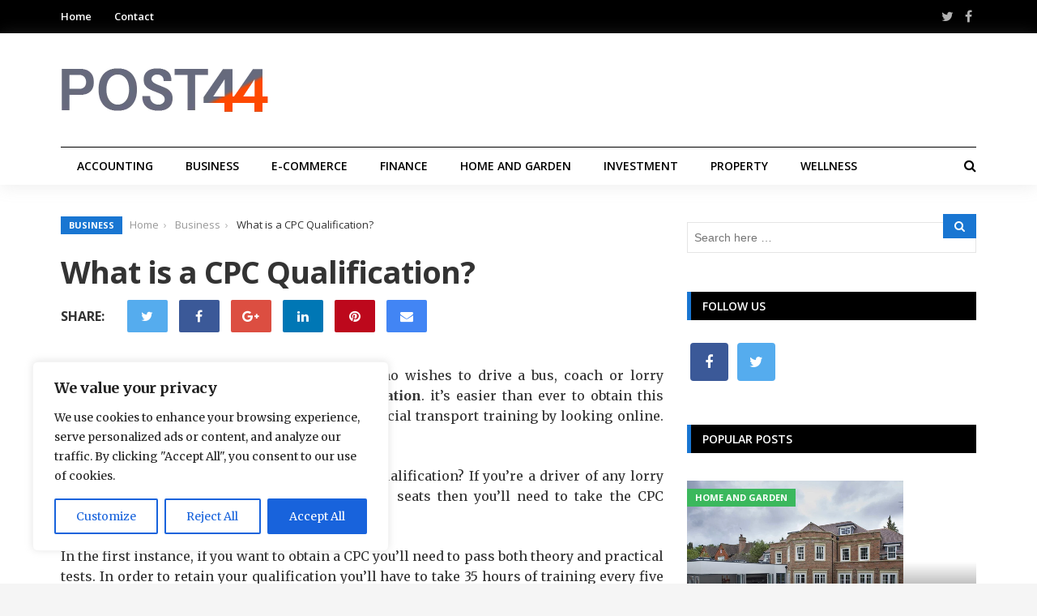

--- FILE ---
content_type: text/html; charset=UTF-8
request_url: https://post44.org/what-is-a-cpc-qualification/
body_size: 28841
content:
<!DOCTYPE html>
<html lang="en-US">
<head>
<meta charset="UTF-8">
<meta name="viewport" content="width=device-width, initial-scale=1">
<link rel="profile" href="http://gmpg.org/xfn/11">
<link rel="pingback" href="https://post44.org/xmlrpc.php">

<meta name='robots' content='index, follow, max-image-preview:large, max-snippet:-1, max-video-preview:-1' />

	<!-- This site is optimized with the Yoast SEO plugin v26.7 - https://yoast.com/wordpress/plugins/seo/ -->
	<title>What is a CPC Qualification? - Post44</title>
	<link rel="canonical" href="https://post44.org/what-is-a-cpc-qualification/" />
	<meta property="og:locale" content="en_US" />
	<meta property="og:type" content="article" />
	<meta property="og:title" content="What is a CPC Qualification? - Post44" />
	<meta property="og:description" content="Alongside a vocational qualification, anyone who wishes to drive a bus, coach or lorry driver needs to have an additional CPC qualification. it’s easier than ever to obtain this qualification,&hellip;" />
	<meta property="og:url" content="https://post44.org/what-is-a-cpc-qualification/" />
	<meta property="og:site_name" content="Post44" />
	<meta property="article:published_time" content="2013-02-21T05:21:12+00:00" />
	<meta property="article:modified_time" content="2018-03-15T07:12:44+00:00" />
	<meta name="author" content="Addison Wilson" />
	<meta name="twitter:card" content="summary_large_image" />
	<meta name="twitter:label1" content="Written by" />
	<meta name="twitter:data1" content="" />
	<meta name="twitter:label2" content="Est. reading time" />
	<meta name="twitter:data2" content="1 minute" />
	<script type="application/ld+json" class="yoast-schema-graph">{"@context":"https://schema.org","@graph":[{"@type":"Article","@id":"https://post44.org/what-is-a-cpc-qualification/#article","isPartOf":{"@id":"https://post44.org/what-is-a-cpc-qualification/"},"author":{"name":"Addison Wilson","@id":"https://post44.org/#/schema/person/a2102ebf85653961b1e95412206f2577"},"headline":"What is a CPC Qualification?","datePublished":"2013-02-21T05:21:12+00:00","dateModified":"2018-03-15T07:12:44+00:00","mainEntityOfPage":{"@id":"https://post44.org/what-is-a-cpc-qualification/"},"wordCount":234,"commentCount":0,"articleSection":["Business"],"inLanguage":"en-US","potentialAction":[{"@type":"CommentAction","name":"Comment","target":["https://post44.org/what-is-a-cpc-qualification/#respond"]}]},{"@type":"WebPage","@id":"https://post44.org/what-is-a-cpc-qualification/","url":"https://post44.org/what-is-a-cpc-qualification/","name":"What is a CPC Qualification? - Post44","isPartOf":{"@id":"https://post44.org/#website"},"datePublished":"2013-02-21T05:21:12+00:00","dateModified":"2018-03-15T07:12:44+00:00","author":{"@id":"https://post44.org/#/schema/person/a2102ebf85653961b1e95412206f2577"},"breadcrumb":{"@id":"https://post44.org/what-is-a-cpc-qualification/#breadcrumb"},"inLanguage":"en-US","potentialAction":[{"@type":"ReadAction","target":["https://post44.org/what-is-a-cpc-qualification/"]}]},{"@type":"BreadcrumbList","@id":"https://post44.org/what-is-a-cpc-qualification/#breadcrumb","itemListElement":[{"@type":"ListItem","position":1,"name":"Home","item":"https://post44.org/"},{"@type":"ListItem","position":2,"name":"What is a CPC Qualification?"}]},{"@type":"WebSite","@id":"https://post44.org/#website","url":"https://post44.org/","name":"Post44","description":"","potentialAction":[{"@type":"SearchAction","target":{"@type":"EntryPoint","urlTemplate":"https://post44.org/?s={search_term_string}"},"query-input":{"@type":"PropertyValueSpecification","valueRequired":true,"valueName":"search_term_string"}}],"inLanguage":"en-US"},{"@type":"Person","@id":"https://post44.org/#/schema/person/a2102ebf85653961b1e95412206f2577","name":"Addison Wilson","image":{"@type":"ImageObject","inLanguage":"en-US","@id":"https://post44.org/#/schema/person/image/","url":"https://secure.gravatar.com/avatar/9808c49f3e05b8d32148ec305b72fac03c160b018df1c0e9306049d7206ee2c7?s=96&d=identicon&r=g","contentUrl":"https://secure.gravatar.com/avatar/9808c49f3e05b8d32148ec305b72fac03c160b018df1c0e9306049d7206ee2c7?s=96&d=identicon&r=g","caption":"Addison Wilson"},"sameAs":["https://post44.org/"],"url":"https://post44.org/author/admin/"}]}</script>
	<!-- / Yoast SEO plugin. -->


<link rel='dns-prefetch' href='//fonts.googleapis.com' />
<link rel="alternate" type="application/rss+xml" title="Post44 &raquo; Feed" href="https://post44.org/feed/" />
<link rel="alternate" type="application/rss+xml" title="Post44 &raquo; Comments Feed" href="https://post44.org/comments/feed/" />
<link rel="alternate" type="application/rss+xml" title="Post44 &raquo; What is a CPC Qualification? Comments Feed" href="https://post44.org/what-is-a-cpc-qualification/feed/" />
<link rel="alternate" title="oEmbed (JSON)" type="application/json+oembed" href="https://post44.org/wp-json/oembed/1.0/embed?url=https%3A%2F%2Fpost44.org%2Fwhat-is-a-cpc-qualification%2F" />
<link rel="alternate" title="oEmbed (XML)" type="text/xml+oembed" href="https://post44.org/wp-json/oembed/1.0/embed?url=https%3A%2F%2Fpost44.org%2Fwhat-is-a-cpc-qualification%2F&#038;format=xml" />
<style id='wp-img-auto-sizes-contain-inline-css' type='text/css'>
img:is([sizes=auto i],[sizes^="auto," i]){contain-intrinsic-size:3000px 1500px}
/*# sourceURL=wp-img-auto-sizes-contain-inline-css */
</style>
<style id='wp-emoji-styles-inline-css' type='text/css'>

	img.wp-smiley, img.emoji {
		display: inline !important;
		border: none !important;
		box-shadow: none !important;
		height: 1em !important;
		width: 1em !important;
		margin: 0 0.07em !important;
		vertical-align: -0.1em !important;
		background: none !important;
		padding: 0 !important;
	}
/*# sourceURL=wp-emoji-styles-inline-css */
</style>
<style id='wp-block-library-inline-css' type='text/css'>
:root{--wp-block-synced-color:#7a00df;--wp-block-synced-color--rgb:122,0,223;--wp-bound-block-color:var(--wp-block-synced-color);--wp-editor-canvas-background:#ddd;--wp-admin-theme-color:#007cba;--wp-admin-theme-color--rgb:0,124,186;--wp-admin-theme-color-darker-10:#006ba1;--wp-admin-theme-color-darker-10--rgb:0,107,160.5;--wp-admin-theme-color-darker-20:#005a87;--wp-admin-theme-color-darker-20--rgb:0,90,135;--wp-admin-border-width-focus:2px}@media (min-resolution:192dpi){:root{--wp-admin-border-width-focus:1.5px}}.wp-element-button{cursor:pointer}:root .has-very-light-gray-background-color{background-color:#eee}:root .has-very-dark-gray-background-color{background-color:#313131}:root .has-very-light-gray-color{color:#eee}:root .has-very-dark-gray-color{color:#313131}:root .has-vivid-green-cyan-to-vivid-cyan-blue-gradient-background{background:linear-gradient(135deg,#00d084,#0693e3)}:root .has-purple-crush-gradient-background{background:linear-gradient(135deg,#34e2e4,#4721fb 50%,#ab1dfe)}:root .has-hazy-dawn-gradient-background{background:linear-gradient(135deg,#faaca8,#dad0ec)}:root .has-subdued-olive-gradient-background{background:linear-gradient(135deg,#fafae1,#67a671)}:root .has-atomic-cream-gradient-background{background:linear-gradient(135deg,#fdd79a,#004a59)}:root .has-nightshade-gradient-background{background:linear-gradient(135deg,#330968,#31cdcf)}:root .has-midnight-gradient-background{background:linear-gradient(135deg,#020381,#2874fc)}:root{--wp--preset--font-size--normal:16px;--wp--preset--font-size--huge:42px}.has-regular-font-size{font-size:1em}.has-larger-font-size{font-size:2.625em}.has-normal-font-size{font-size:var(--wp--preset--font-size--normal)}.has-huge-font-size{font-size:var(--wp--preset--font-size--huge)}.has-text-align-center{text-align:center}.has-text-align-left{text-align:left}.has-text-align-right{text-align:right}.has-fit-text{white-space:nowrap!important}#end-resizable-editor-section{display:none}.aligncenter{clear:both}.items-justified-left{justify-content:flex-start}.items-justified-center{justify-content:center}.items-justified-right{justify-content:flex-end}.items-justified-space-between{justify-content:space-between}.screen-reader-text{border:0;clip-path:inset(50%);height:1px;margin:-1px;overflow:hidden;padding:0;position:absolute;width:1px;word-wrap:normal!important}.screen-reader-text:focus{background-color:#ddd;clip-path:none;color:#444;display:block;font-size:1em;height:auto;left:5px;line-height:normal;padding:15px 23px 14px;text-decoration:none;top:5px;width:auto;z-index:100000}html :where(.has-border-color){border-style:solid}html :where([style*=border-top-color]){border-top-style:solid}html :where([style*=border-right-color]){border-right-style:solid}html :where([style*=border-bottom-color]){border-bottom-style:solid}html :where([style*=border-left-color]){border-left-style:solid}html :where([style*=border-width]){border-style:solid}html :where([style*=border-top-width]){border-top-style:solid}html :where([style*=border-right-width]){border-right-style:solid}html :where([style*=border-bottom-width]){border-bottom-style:solid}html :where([style*=border-left-width]){border-left-style:solid}html :where(img[class*=wp-image-]){height:auto;max-width:100%}:where(figure){margin:0 0 1em}html :where(.is-position-sticky){--wp-admin--admin-bar--position-offset:var(--wp-admin--admin-bar--height,0px)}@media screen and (max-width:600px){html :where(.is-position-sticky){--wp-admin--admin-bar--position-offset:0px}}

/*# sourceURL=wp-block-library-inline-css */
</style><style id='global-styles-inline-css' type='text/css'>
:root{--wp--preset--aspect-ratio--square: 1;--wp--preset--aspect-ratio--4-3: 4/3;--wp--preset--aspect-ratio--3-4: 3/4;--wp--preset--aspect-ratio--3-2: 3/2;--wp--preset--aspect-ratio--2-3: 2/3;--wp--preset--aspect-ratio--16-9: 16/9;--wp--preset--aspect-ratio--9-16: 9/16;--wp--preset--color--black: #000000;--wp--preset--color--cyan-bluish-gray: #abb8c3;--wp--preset--color--white: #ffffff;--wp--preset--color--pale-pink: #f78da7;--wp--preset--color--vivid-red: #cf2e2e;--wp--preset--color--luminous-vivid-orange: #ff6900;--wp--preset--color--luminous-vivid-amber: #fcb900;--wp--preset--color--light-green-cyan: #7bdcb5;--wp--preset--color--vivid-green-cyan: #00d084;--wp--preset--color--pale-cyan-blue: #8ed1fc;--wp--preset--color--vivid-cyan-blue: #0693e3;--wp--preset--color--vivid-purple: #9b51e0;--wp--preset--gradient--vivid-cyan-blue-to-vivid-purple: linear-gradient(135deg,rgb(6,147,227) 0%,rgb(155,81,224) 100%);--wp--preset--gradient--light-green-cyan-to-vivid-green-cyan: linear-gradient(135deg,rgb(122,220,180) 0%,rgb(0,208,130) 100%);--wp--preset--gradient--luminous-vivid-amber-to-luminous-vivid-orange: linear-gradient(135deg,rgb(252,185,0) 0%,rgb(255,105,0) 100%);--wp--preset--gradient--luminous-vivid-orange-to-vivid-red: linear-gradient(135deg,rgb(255,105,0) 0%,rgb(207,46,46) 100%);--wp--preset--gradient--very-light-gray-to-cyan-bluish-gray: linear-gradient(135deg,rgb(238,238,238) 0%,rgb(169,184,195) 100%);--wp--preset--gradient--cool-to-warm-spectrum: linear-gradient(135deg,rgb(74,234,220) 0%,rgb(151,120,209) 20%,rgb(207,42,186) 40%,rgb(238,44,130) 60%,rgb(251,105,98) 80%,rgb(254,248,76) 100%);--wp--preset--gradient--blush-light-purple: linear-gradient(135deg,rgb(255,206,236) 0%,rgb(152,150,240) 100%);--wp--preset--gradient--blush-bordeaux: linear-gradient(135deg,rgb(254,205,165) 0%,rgb(254,45,45) 50%,rgb(107,0,62) 100%);--wp--preset--gradient--luminous-dusk: linear-gradient(135deg,rgb(255,203,112) 0%,rgb(199,81,192) 50%,rgb(65,88,208) 100%);--wp--preset--gradient--pale-ocean: linear-gradient(135deg,rgb(255,245,203) 0%,rgb(182,227,212) 50%,rgb(51,167,181) 100%);--wp--preset--gradient--electric-grass: linear-gradient(135deg,rgb(202,248,128) 0%,rgb(113,206,126) 100%);--wp--preset--gradient--midnight: linear-gradient(135deg,rgb(2,3,129) 0%,rgb(40,116,252) 100%);--wp--preset--font-size--small: 13px;--wp--preset--font-size--medium: 20px;--wp--preset--font-size--large: 36px;--wp--preset--font-size--x-large: 42px;--wp--preset--spacing--20: 0.44rem;--wp--preset--spacing--30: 0.67rem;--wp--preset--spacing--40: 1rem;--wp--preset--spacing--50: 1.5rem;--wp--preset--spacing--60: 2.25rem;--wp--preset--spacing--70: 3.38rem;--wp--preset--spacing--80: 5.06rem;--wp--preset--shadow--natural: 6px 6px 9px rgba(0, 0, 0, 0.2);--wp--preset--shadow--deep: 12px 12px 50px rgba(0, 0, 0, 0.4);--wp--preset--shadow--sharp: 6px 6px 0px rgba(0, 0, 0, 0.2);--wp--preset--shadow--outlined: 6px 6px 0px -3px rgb(255, 255, 255), 6px 6px rgb(0, 0, 0);--wp--preset--shadow--crisp: 6px 6px 0px rgb(0, 0, 0);}:where(.is-layout-flex){gap: 0.5em;}:where(.is-layout-grid){gap: 0.5em;}body .is-layout-flex{display: flex;}.is-layout-flex{flex-wrap: wrap;align-items: center;}.is-layout-flex > :is(*, div){margin: 0;}body .is-layout-grid{display: grid;}.is-layout-grid > :is(*, div){margin: 0;}:where(.wp-block-columns.is-layout-flex){gap: 2em;}:where(.wp-block-columns.is-layout-grid){gap: 2em;}:where(.wp-block-post-template.is-layout-flex){gap: 1.25em;}:where(.wp-block-post-template.is-layout-grid){gap: 1.25em;}.has-black-color{color: var(--wp--preset--color--black) !important;}.has-cyan-bluish-gray-color{color: var(--wp--preset--color--cyan-bluish-gray) !important;}.has-white-color{color: var(--wp--preset--color--white) !important;}.has-pale-pink-color{color: var(--wp--preset--color--pale-pink) !important;}.has-vivid-red-color{color: var(--wp--preset--color--vivid-red) !important;}.has-luminous-vivid-orange-color{color: var(--wp--preset--color--luminous-vivid-orange) !important;}.has-luminous-vivid-amber-color{color: var(--wp--preset--color--luminous-vivid-amber) !important;}.has-light-green-cyan-color{color: var(--wp--preset--color--light-green-cyan) !important;}.has-vivid-green-cyan-color{color: var(--wp--preset--color--vivid-green-cyan) !important;}.has-pale-cyan-blue-color{color: var(--wp--preset--color--pale-cyan-blue) !important;}.has-vivid-cyan-blue-color{color: var(--wp--preset--color--vivid-cyan-blue) !important;}.has-vivid-purple-color{color: var(--wp--preset--color--vivid-purple) !important;}.has-black-background-color{background-color: var(--wp--preset--color--black) !important;}.has-cyan-bluish-gray-background-color{background-color: var(--wp--preset--color--cyan-bluish-gray) !important;}.has-white-background-color{background-color: var(--wp--preset--color--white) !important;}.has-pale-pink-background-color{background-color: var(--wp--preset--color--pale-pink) !important;}.has-vivid-red-background-color{background-color: var(--wp--preset--color--vivid-red) !important;}.has-luminous-vivid-orange-background-color{background-color: var(--wp--preset--color--luminous-vivid-orange) !important;}.has-luminous-vivid-amber-background-color{background-color: var(--wp--preset--color--luminous-vivid-amber) !important;}.has-light-green-cyan-background-color{background-color: var(--wp--preset--color--light-green-cyan) !important;}.has-vivid-green-cyan-background-color{background-color: var(--wp--preset--color--vivid-green-cyan) !important;}.has-pale-cyan-blue-background-color{background-color: var(--wp--preset--color--pale-cyan-blue) !important;}.has-vivid-cyan-blue-background-color{background-color: var(--wp--preset--color--vivid-cyan-blue) !important;}.has-vivid-purple-background-color{background-color: var(--wp--preset--color--vivid-purple) !important;}.has-black-border-color{border-color: var(--wp--preset--color--black) !important;}.has-cyan-bluish-gray-border-color{border-color: var(--wp--preset--color--cyan-bluish-gray) !important;}.has-white-border-color{border-color: var(--wp--preset--color--white) !important;}.has-pale-pink-border-color{border-color: var(--wp--preset--color--pale-pink) !important;}.has-vivid-red-border-color{border-color: var(--wp--preset--color--vivid-red) !important;}.has-luminous-vivid-orange-border-color{border-color: var(--wp--preset--color--luminous-vivid-orange) !important;}.has-luminous-vivid-amber-border-color{border-color: var(--wp--preset--color--luminous-vivid-amber) !important;}.has-light-green-cyan-border-color{border-color: var(--wp--preset--color--light-green-cyan) !important;}.has-vivid-green-cyan-border-color{border-color: var(--wp--preset--color--vivid-green-cyan) !important;}.has-pale-cyan-blue-border-color{border-color: var(--wp--preset--color--pale-cyan-blue) !important;}.has-vivid-cyan-blue-border-color{border-color: var(--wp--preset--color--vivid-cyan-blue) !important;}.has-vivid-purple-border-color{border-color: var(--wp--preset--color--vivid-purple) !important;}.has-vivid-cyan-blue-to-vivid-purple-gradient-background{background: var(--wp--preset--gradient--vivid-cyan-blue-to-vivid-purple) !important;}.has-light-green-cyan-to-vivid-green-cyan-gradient-background{background: var(--wp--preset--gradient--light-green-cyan-to-vivid-green-cyan) !important;}.has-luminous-vivid-amber-to-luminous-vivid-orange-gradient-background{background: var(--wp--preset--gradient--luminous-vivid-amber-to-luminous-vivid-orange) !important;}.has-luminous-vivid-orange-to-vivid-red-gradient-background{background: var(--wp--preset--gradient--luminous-vivid-orange-to-vivid-red) !important;}.has-very-light-gray-to-cyan-bluish-gray-gradient-background{background: var(--wp--preset--gradient--very-light-gray-to-cyan-bluish-gray) !important;}.has-cool-to-warm-spectrum-gradient-background{background: var(--wp--preset--gradient--cool-to-warm-spectrum) !important;}.has-blush-light-purple-gradient-background{background: var(--wp--preset--gradient--blush-light-purple) !important;}.has-blush-bordeaux-gradient-background{background: var(--wp--preset--gradient--blush-bordeaux) !important;}.has-luminous-dusk-gradient-background{background: var(--wp--preset--gradient--luminous-dusk) !important;}.has-pale-ocean-gradient-background{background: var(--wp--preset--gradient--pale-ocean) !important;}.has-electric-grass-gradient-background{background: var(--wp--preset--gradient--electric-grass) !important;}.has-midnight-gradient-background{background: var(--wp--preset--gradient--midnight) !important;}.has-small-font-size{font-size: var(--wp--preset--font-size--small) !important;}.has-medium-font-size{font-size: var(--wp--preset--font-size--medium) !important;}.has-large-font-size{font-size: var(--wp--preset--font-size--large) !important;}.has-x-large-font-size{font-size: var(--wp--preset--font-size--x-large) !important;}
/*# sourceURL=global-styles-inline-css */
</style>

<style id='classic-theme-styles-inline-css' type='text/css'>
/*! This file is auto-generated */
.wp-block-button__link{color:#fff;background-color:#32373c;border-radius:9999px;box-shadow:none;text-decoration:none;padding:calc(.667em + 2px) calc(1.333em + 2px);font-size:1.125em}.wp-block-file__button{background:#32373c;color:#fff;text-decoration:none}
/*# sourceURL=/wp-includes/css/classic-themes.min.css */
</style>
<link rel='stylesheet' id='contact-form-7-css' href='https://post44.org/wp-content/plugins/contact-form-7/includes/css/styles.css?ver=6.1.4' type='text/css' media='all' />
<link rel='stylesheet' id='reviewpro-plugins-style-css' href='https://post44.org/wp-content/themes/reviewpro/assets/css/plugins.min.css?ver=6.9' type='text/css' media='all' />
<link rel='stylesheet' id='reviewpro-style-css' href='https://post44.org/wp-content/themes/reviewpro/style.min.css?ver=6.9' type='text/css' media='all' />
<link rel='stylesheet' id='reviewpro-custom-fonts-css' href='//fonts.googleapis.com/css?family=Merriweather%3Aregular%2Citalic%2C700%2C300%7COpen+Sans%3Aregular%2Citalic%2C700%2C600%2C300%26subset%3Dlatin%2C' type='text/css' media='all' />
<script type="text/javascript" src="https://post44.org/wp-includes/js/jquery/jquery.min.js?ver=3.7.1" id="jquery-core-js"></script>
<script type="text/javascript" src="https://post44.org/wp-includes/js/jquery/jquery-migrate.min.js?ver=3.4.1" id="jquery-migrate-js"></script>
<script type="text/javascript" id="cookie-law-info-js-extra">
/* <![CDATA[ */
var _ckyConfig = {"_ipData":[],"_assetsURL":"https://post44.org/wp-content/plugins/cookie-law-info/lite/frontend/images/","_publicURL":"https://post44.org","_expiry":"365","_categories":[{"name":"Necessary","slug":"necessary","isNecessary":true,"ccpaDoNotSell":true,"cookies":[],"active":true,"defaultConsent":{"gdpr":true,"ccpa":true}},{"name":"Functional","slug":"functional","isNecessary":false,"ccpaDoNotSell":true,"cookies":[],"active":true,"defaultConsent":{"gdpr":false,"ccpa":false}},{"name":"Analytics","slug":"analytics","isNecessary":false,"ccpaDoNotSell":true,"cookies":[],"active":true,"defaultConsent":{"gdpr":false,"ccpa":false}},{"name":"Performance","slug":"performance","isNecessary":false,"ccpaDoNotSell":true,"cookies":[],"active":true,"defaultConsent":{"gdpr":false,"ccpa":false}},{"name":"Advertisement","slug":"advertisement","isNecessary":false,"ccpaDoNotSell":true,"cookies":[],"active":true,"defaultConsent":{"gdpr":false,"ccpa":false}}],"_activeLaw":"gdpr","_rootDomain":"","_block":"1","_showBanner":"1","_bannerConfig":{"settings":{"type":"box","preferenceCenterType":"popup","position":"bottom-left","applicableLaw":"gdpr"},"behaviours":{"reloadBannerOnAccept":false,"loadAnalyticsByDefault":false,"animations":{"onLoad":"animate","onHide":"sticky"}},"config":{"revisitConsent":{"status":true,"tag":"revisit-consent","position":"bottom-left","meta":{"url":"#"},"styles":{"background-color":"#0056A7"},"elements":{"title":{"type":"text","tag":"revisit-consent-title","status":true,"styles":{"color":"#0056a7"}}}},"preferenceCenter":{"toggle":{"status":true,"tag":"detail-category-toggle","type":"toggle","states":{"active":{"styles":{"background-color":"#1863DC"}},"inactive":{"styles":{"background-color":"#D0D5D2"}}}}},"categoryPreview":{"status":false,"toggle":{"status":true,"tag":"detail-category-preview-toggle","type":"toggle","states":{"active":{"styles":{"background-color":"#1863DC"}},"inactive":{"styles":{"background-color":"#D0D5D2"}}}}},"videoPlaceholder":{"status":true,"styles":{"background-color":"#000000","border-color":"#000000","color":"#ffffff"}},"readMore":{"status":false,"tag":"readmore-button","type":"link","meta":{"noFollow":true,"newTab":true},"styles":{"color":"#1863DC","background-color":"transparent","border-color":"transparent"}},"showMore":{"status":true,"tag":"show-desc-button","type":"button","styles":{"color":"#1863DC"}},"showLess":{"status":true,"tag":"hide-desc-button","type":"button","styles":{"color":"#1863DC"}},"alwaysActive":{"status":true,"tag":"always-active","styles":{"color":"#008000"}},"manualLinks":{"status":true,"tag":"manual-links","type":"link","styles":{"color":"#1863DC"}},"auditTable":{"status":true},"optOption":{"status":true,"toggle":{"status":true,"tag":"optout-option-toggle","type":"toggle","states":{"active":{"styles":{"background-color":"#1863dc"}},"inactive":{"styles":{"background-color":"#FFFFFF"}}}}}}},"_version":"3.3.9.1","_logConsent":"1","_tags":[{"tag":"accept-button","styles":{"color":"#FFFFFF","background-color":"#1863DC","border-color":"#1863DC"}},{"tag":"reject-button","styles":{"color":"#1863DC","background-color":"transparent","border-color":"#1863DC"}},{"tag":"settings-button","styles":{"color":"#1863DC","background-color":"transparent","border-color":"#1863DC"}},{"tag":"readmore-button","styles":{"color":"#1863DC","background-color":"transparent","border-color":"transparent"}},{"tag":"donotsell-button","styles":{"color":"#1863DC","background-color":"transparent","border-color":"transparent"}},{"tag":"show-desc-button","styles":{"color":"#1863DC"}},{"tag":"hide-desc-button","styles":{"color":"#1863DC"}},{"tag":"cky-always-active","styles":[]},{"tag":"cky-link","styles":[]},{"tag":"accept-button","styles":{"color":"#FFFFFF","background-color":"#1863DC","border-color":"#1863DC"}},{"tag":"revisit-consent","styles":{"background-color":"#0056A7"}}],"_shortCodes":[{"key":"cky_readmore","content":"\u003Ca href=\"#\" class=\"cky-policy\" aria-label=\"Cookie Policy\" target=\"_blank\" rel=\"noopener\" data-cky-tag=\"readmore-button\"\u003ECookie Policy\u003C/a\u003E","tag":"readmore-button","status":false,"attributes":{"rel":"nofollow","target":"_blank"}},{"key":"cky_show_desc","content":"\u003Cbutton class=\"cky-show-desc-btn\" data-cky-tag=\"show-desc-button\" aria-label=\"Show more\"\u003EShow more\u003C/button\u003E","tag":"show-desc-button","status":true,"attributes":[]},{"key":"cky_hide_desc","content":"\u003Cbutton class=\"cky-show-desc-btn\" data-cky-tag=\"hide-desc-button\" aria-label=\"Show less\"\u003EShow less\u003C/button\u003E","tag":"hide-desc-button","status":true,"attributes":[]},{"key":"cky_optout_show_desc","content":"[cky_optout_show_desc]","tag":"optout-show-desc-button","status":true,"attributes":[]},{"key":"cky_optout_hide_desc","content":"[cky_optout_hide_desc]","tag":"optout-hide-desc-button","status":true,"attributes":[]},{"key":"cky_category_toggle_label","content":"[cky_{{status}}_category_label] [cky_preference_{{category_slug}}_title]","tag":"","status":true,"attributes":[]},{"key":"cky_enable_category_label","content":"Enable","tag":"","status":true,"attributes":[]},{"key":"cky_disable_category_label","content":"Disable","tag":"","status":true,"attributes":[]},{"key":"cky_video_placeholder","content":"\u003Cdiv class=\"video-placeholder-normal\" data-cky-tag=\"video-placeholder\" id=\"[UNIQUEID]\"\u003E\u003Cp class=\"video-placeholder-text-normal\" data-cky-tag=\"placeholder-title\"\u003EPlease accept cookies to access this content\u003C/p\u003E\u003C/div\u003E","tag":"","status":true,"attributes":[]},{"key":"cky_enable_optout_label","content":"Enable","tag":"","status":true,"attributes":[]},{"key":"cky_disable_optout_label","content":"Disable","tag":"","status":true,"attributes":[]},{"key":"cky_optout_toggle_label","content":"[cky_{{status}}_optout_label] [cky_optout_option_title]","tag":"","status":true,"attributes":[]},{"key":"cky_optout_option_title","content":"Do Not Sell or Share My Personal Information","tag":"","status":true,"attributes":[]},{"key":"cky_optout_close_label","content":"Close","tag":"","status":true,"attributes":[]},{"key":"cky_preference_close_label","content":"Close","tag":"","status":true,"attributes":[]}],"_rtl":"","_language":"en","_providersToBlock":[]};
var _ckyStyles = {"css":".cky-overlay{background: #000000; opacity: 0.4; position: fixed; top: 0; left: 0; width: 100%; height: 100%; z-index: 99999999;}.cky-hide{display: none;}.cky-btn-revisit-wrapper{display: flex; align-items: center; justify-content: center; background: #0056a7; width: 45px; height: 45px; border-radius: 50%; position: fixed; z-index: 999999; cursor: pointer;}.cky-revisit-bottom-left{bottom: 15px; left: 15px;}.cky-revisit-bottom-right{bottom: 15px; right: 15px;}.cky-btn-revisit-wrapper .cky-btn-revisit{display: flex; align-items: center; justify-content: center; background: none; border: none; cursor: pointer; position: relative; margin: 0; padding: 0;}.cky-btn-revisit-wrapper .cky-btn-revisit img{max-width: fit-content; margin: 0; height: 30px; width: 30px;}.cky-revisit-bottom-left:hover::before{content: attr(data-tooltip); position: absolute; background: #4e4b66; color: #ffffff; left: calc(100% + 7px); font-size: 12px; line-height: 16px; width: max-content; padding: 4px 8px; border-radius: 4px;}.cky-revisit-bottom-left:hover::after{position: absolute; content: \"\"; border: 5px solid transparent; left: calc(100% + 2px); border-left-width: 0; border-right-color: #4e4b66;}.cky-revisit-bottom-right:hover::before{content: attr(data-tooltip); position: absolute; background: #4e4b66; color: #ffffff; right: calc(100% + 7px); font-size: 12px; line-height: 16px; width: max-content; padding: 4px 8px; border-radius: 4px;}.cky-revisit-bottom-right:hover::after{position: absolute; content: \"\"; border: 5px solid transparent; right: calc(100% + 2px); border-right-width: 0; border-left-color: #4e4b66;}.cky-revisit-hide{display: none;}.cky-consent-container{position: fixed; width: 440px; box-sizing: border-box; z-index: 9999999; border-radius: 6px;}.cky-consent-container .cky-consent-bar{background: #ffffff; border: 1px solid; padding: 20px 26px; box-shadow: 0 -1px 10px 0 #acabab4d; border-radius: 6px;}.cky-box-bottom-left{bottom: 40px; left: 40px;}.cky-box-bottom-right{bottom: 40px; right: 40px;}.cky-box-top-left{top: 40px; left: 40px;}.cky-box-top-right{top: 40px; right: 40px;}.cky-custom-brand-logo-wrapper .cky-custom-brand-logo{width: 100px; height: auto; margin: 0 0 12px 0;}.cky-notice .cky-title{color: #212121; font-weight: 700; font-size: 18px; line-height: 24px; margin: 0 0 12px 0;}.cky-notice-des *,.cky-preference-content-wrapper *,.cky-accordion-header-des *,.cky-gpc-wrapper .cky-gpc-desc *{font-size: 14px;}.cky-notice-des{color: #212121; font-size: 14px; line-height: 24px; font-weight: 400;}.cky-notice-des img{height: 25px; width: 25px;}.cky-consent-bar .cky-notice-des p,.cky-gpc-wrapper .cky-gpc-desc p,.cky-preference-body-wrapper .cky-preference-content-wrapper p,.cky-accordion-header-wrapper .cky-accordion-header-des p,.cky-cookie-des-table li div:last-child p{color: inherit; margin-top: 0; overflow-wrap: break-word;}.cky-notice-des P:last-child,.cky-preference-content-wrapper p:last-child,.cky-cookie-des-table li div:last-child p:last-child,.cky-gpc-wrapper .cky-gpc-desc p:last-child{margin-bottom: 0;}.cky-notice-des a.cky-policy,.cky-notice-des button.cky-policy{font-size: 14px; color: #1863dc; white-space: nowrap; cursor: pointer; background: transparent; border: 1px solid; text-decoration: underline;}.cky-notice-des button.cky-policy{padding: 0;}.cky-notice-des a.cky-policy:focus-visible,.cky-notice-des button.cky-policy:focus-visible,.cky-preference-content-wrapper .cky-show-desc-btn:focus-visible,.cky-accordion-header .cky-accordion-btn:focus-visible,.cky-preference-header .cky-btn-close:focus-visible,.cky-switch input[type=\"checkbox\"]:focus-visible,.cky-footer-wrapper a:focus-visible,.cky-btn:focus-visible{outline: 2px solid #1863dc; outline-offset: 2px;}.cky-btn:focus:not(:focus-visible),.cky-accordion-header .cky-accordion-btn:focus:not(:focus-visible),.cky-preference-content-wrapper .cky-show-desc-btn:focus:not(:focus-visible),.cky-btn-revisit-wrapper .cky-btn-revisit:focus:not(:focus-visible),.cky-preference-header .cky-btn-close:focus:not(:focus-visible),.cky-consent-bar .cky-banner-btn-close:focus:not(:focus-visible){outline: 0;}button.cky-show-desc-btn:not(:hover):not(:active){color: #1863dc; background: transparent;}button.cky-accordion-btn:not(:hover):not(:active),button.cky-banner-btn-close:not(:hover):not(:active),button.cky-btn-revisit:not(:hover):not(:active),button.cky-btn-close:not(:hover):not(:active){background: transparent;}.cky-consent-bar button:hover,.cky-modal.cky-modal-open button:hover,.cky-consent-bar button:focus,.cky-modal.cky-modal-open button:focus{text-decoration: none;}.cky-notice-btn-wrapper{display: flex; justify-content: flex-start; align-items: center; flex-wrap: wrap; margin-top: 16px;}.cky-notice-btn-wrapper .cky-btn{text-shadow: none; box-shadow: none;}.cky-btn{flex: auto; max-width: 100%; font-size: 14px; font-family: inherit; line-height: 24px; padding: 8px; font-weight: 500; margin: 0 8px 0 0; border-radius: 2px; cursor: pointer; text-align: center; text-transform: none; min-height: 0;}.cky-btn:hover{opacity: 0.8;}.cky-btn-customize{color: #1863dc; background: transparent; border: 2px solid #1863dc;}.cky-btn-reject{color: #1863dc; background: transparent; border: 2px solid #1863dc;}.cky-btn-accept{background: #1863dc; color: #ffffff; border: 2px solid #1863dc;}.cky-btn:last-child{margin-right: 0;}@media (max-width: 576px){.cky-box-bottom-left{bottom: 0; left: 0;}.cky-box-bottom-right{bottom: 0; right: 0;}.cky-box-top-left{top: 0; left: 0;}.cky-box-top-right{top: 0; right: 0;}}@media (max-width: 440px){.cky-box-bottom-left, .cky-box-bottom-right, .cky-box-top-left, .cky-box-top-right{width: 100%; max-width: 100%;}.cky-consent-container .cky-consent-bar{padding: 20px 0;}.cky-custom-brand-logo-wrapper, .cky-notice .cky-title, .cky-notice-des, .cky-notice-btn-wrapper{padding: 0 24px;}.cky-notice-des{max-height: 40vh; overflow-y: scroll;}.cky-notice-btn-wrapper{flex-direction: column; margin-top: 0;}.cky-btn{width: 100%; margin: 10px 0 0 0;}.cky-notice-btn-wrapper .cky-btn-customize{order: 2;}.cky-notice-btn-wrapper .cky-btn-reject{order: 3;}.cky-notice-btn-wrapper .cky-btn-accept{order: 1; margin-top: 16px;}}@media (max-width: 352px){.cky-notice .cky-title{font-size: 16px;}.cky-notice-des *{font-size: 12px;}.cky-notice-des, .cky-btn{font-size: 12px;}}.cky-modal.cky-modal-open{display: flex; visibility: visible; -webkit-transform: translate(-50%, -50%); -moz-transform: translate(-50%, -50%); -ms-transform: translate(-50%, -50%); -o-transform: translate(-50%, -50%); transform: translate(-50%, -50%); top: 50%; left: 50%; transition: all 1s ease;}.cky-modal{box-shadow: 0 32px 68px rgba(0, 0, 0, 0.3); margin: 0 auto; position: fixed; max-width: 100%; background: #ffffff; top: 50%; box-sizing: border-box; border-radius: 6px; z-index: 999999999; color: #212121; -webkit-transform: translate(-50%, 100%); -moz-transform: translate(-50%, 100%); -ms-transform: translate(-50%, 100%); -o-transform: translate(-50%, 100%); transform: translate(-50%, 100%); visibility: hidden; transition: all 0s ease;}.cky-preference-center{max-height: 79vh; overflow: hidden; width: 845px; overflow: hidden; flex: 1 1 0; display: flex; flex-direction: column; border-radius: 6px;}.cky-preference-header{display: flex; align-items: center; justify-content: space-between; padding: 22px 24px; border-bottom: 1px solid;}.cky-preference-header .cky-preference-title{font-size: 18px; font-weight: 700; line-height: 24px;}.cky-preference-header .cky-btn-close{margin: 0; cursor: pointer; vertical-align: middle; padding: 0; background: none; border: none; width: auto; height: auto; min-height: 0; line-height: 0; text-shadow: none; box-shadow: none;}.cky-preference-header .cky-btn-close img{margin: 0; height: 10px; width: 10px;}.cky-preference-body-wrapper{padding: 0 24px; flex: 1; overflow: auto; box-sizing: border-box;}.cky-preference-content-wrapper,.cky-gpc-wrapper .cky-gpc-desc{font-size: 14px; line-height: 24px; font-weight: 400; padding: 12px 0;}.cky-preference-content-wrapper{border-bottom: 1px solid;}.cky-preference-content-wrapper img{height: 25px; width: 25px;}.cky-preference-content-wrapper .cky-show-desc-btn{font-size: 14px; font-family: inherit; color: #1863dc; text-decoration: none; line-height: 24px; padding: 0; margin: 0; white-space: nowrap; cursor: pointer; background: transparent; border-color: transparent; text-transform: none; min-height: 0; text-shadow: none; box-shadow: none;}.cky-accordion-wrapper{margin-bottom: 10px;}.cky-accordion{border-bottom: 1px solid;}.cky-accordion:last-child{border-bottom: none;}.cky-accordion .cky-accordion-item{display: flex; margin-top: 10px;}.cky-accordion .cky-accordion-body{display: none;}.cky-accordion.cky-accordion-active .cky-accordion-body{display: block; padding: 0 22px; margin-bottom: 16px;}.cky-accordion-header-wrapper{cursor: pointer; width: 100%;}.cky-accordion-item .cky-accordion-header{display: flex; justify-content: space-between; align-items: center;}.cky-accordion-header .cky-accordion-btn{font-size: 16px; font-family: inherit; color: #212121; line-height: 24px; background: none; border: none; font-weight: 700; padding: 0; margin: 0; cursor: pointer; text-transform: none; min-height: 0; text-shadow: none; box-shadow: none;}.cky-accordion-header .cky-always-active{color: #008000; font-weight: 600; line-height: 24px; font-size: 14px;}.cky-accordion-header-des{font-size: 14px; line-height: 24px; margin: 10px 0 16px 0;}.cky-accordion-chevron{margin-right: 22px; position: relative; cursor: pointer;}.cky-accordion-chevron-hide{display: none;}.cky-accordion .cky-accordion-chevron i::before{content: \"\"; position: absolute; border-right: 1.4px solid; border-bottom: 1.4px solid; border-color: inherit; height: 6px; width: 6px; -webkit-transform: rotate(-45deg); -moz-transform: rotate(-45deg); -ms-transform: rotate(-45deg); -o-transform: rotate(-45deg); transform: rotate(-45deg); transition: all 0.2s ease-in-out; top: 8px;}.cky-accordion.cky-accordion-active .cky-accordion-chevron i::before{-webkit-transform: rotate(45deg); -moz-transform: rotate(45deg); -ms-transform: rotate(45deg); -o-transform: rotate(45deg); transform: rotate(45deg);}.cky-audit-table{background: #f4f4f4; border-radius: 6px;}.cky-audit-table .cky-empty-cookies-text{color: inherit; font-size: 12px; line-height: 24px; margin: 0; padding: 10px;}.cky-audit-table .cky-cookie-des-table{font-size: 12px; line-height: 24px; font-weight: normal; padding: 15px 10px; border-bottom: 1px solid; border-bottom-color: inherit; margin: 0;}.cky-audit-table .cky-cookie-des-table:last-child{border-bottom: none;}.cky-audit-table .cky-cookie-des-table li{list-style-type: none; display: flex; padding: 3px 0;}.cky-audit-table .cky-cookie-des-table li:first-child{padding-top: 0;}.cky-cookie-des-table li div:first-child{width: 100px; font-weight: 600; word-break: break-word; word-wrap: break-word;}.cky-cookie-des-table li div:last-child{flex: 1; word-break: break-word; word-wrap: break-word; margin-left: 8px;}.cky-footer-shadow{display: block; width: 100%; height: 40px; background: linear-gradient(180deg, rgba(255, 255, 255, 0) 0%, #ffffff 100%); position: absolute; bottom: calc(100% - 1px);}.cky-footer-wrapper{position: relative;}.cky-prefrence-btn-wrapper{display: flex; flex-wrap: wrap; align-items: center; justify-content: center; padding: 22px 24px; border-top: 1px solid;}.cky-prefrence-btn-wrapper .cky-btn{flex: auto; max-width: 100%; text-shadow: none; box-shadow: none;}.cky-btn-preferences{color: #1863dc; background: transparent; border: 2px solid #1863dc;}.cky-preference-header,.cky-preference-body-wrapper,.cky-preference-content-wrapper,.cky-accordion-wrapper,.cky-accordion,.cky-accordion-wrapper,.cky-footer-wrapper,.cky-prefrence-btn-wrapper{border-color: inherit;}@media (max-width: 845px){.cky-modal{max-width: calc(100% - 16px);}}@media (max-width: 576px){.cky-modal{max-width: 100%;}.cky-preference-center{max-height: 100vh;}.cky-prefrence-btn-wrapper{flex-direction: column;}.cky-accordion.cky-accordion-active .cky-accordion-body{padding-right: 0;}.cky-prefrence-btn-wrapper .cky-btn{width: 100%; margin: 10px 0 0 0;}.cky-prefrence-btn-wrapper .cky-btn-reject{order: 3;}.cky-prefrence-btn-wrapper .cky-btn-accept{order: 1; margin-top: 0;}.cky-prefrence-btn-wrapper .cky-btn-preferences{order: 2;}}@media (max-width: 425px){.cky-accordion-chevron{margin-right: 15px;}.cky-notice-btn-wrapper{margin-top: 0;}.cky-accordion.cky-accordion-active .cky-accordion-body{padding: 0 15px;}}@media (max-width: 352px){.cky-preference-header .cky-preference-title{font-size: 16px;}.cky-preference-header{padding: 16px 24px;}.cky-preference-content-wrapper *, .cky-accordion-header-des *{font-size: 12px;}.cky-preference-content-wrapper, .cky-preference-content-wrapper .cky-show-more, .cky-accordion-header .cky-always-active, .cky-accordion-header-des, .cky-preference-content-wrapper .cky-show-desc-btn, .cky-notice-des a.cky-policy{font-size: 12px;}.cky-accordion-header .cky-accordion-btn{font-size: 14px;}}.cky-switch{display: flex;}.cky-switch input[type=\"checkbox\"]{position: relative; width: 44px; height: 24px; margin: 0; background: #d0d5d2; -webkit-appearance: none; border-radius: 50px; cursor: pointer; outline: 0; border: none; top: 0;}.cky-switch input[type=\"checkbox\"]:checked{background: #1863dc;}.cky-switch input[type=\"checkbox\"]:before{position: absolute; content: \"\"; height: 20px; width: 20px; left: 2px; bottom: 2px; border-radius: 50%; background-color: white; -webkit-transition: 0.4s; transition: 0.4s; margin: 0;}.cky-switch input[type=\"checkbox\"]:after{display: none;}.cky-switch input[type=\"checkbox\"]:checked:before{-webkit-transform: translateX(20px); -ms-transform: translateX(20px); transform: translateX(20px);}@media (max-width: 425px){.cky-switch input[type=\"checkbox\"]{width: 38px; height: 21px;}.cky-switch input[type=\"checkbox\"]:before{height: 17px; width: 17px;}.cky-switch input[type=\"checkbox\"]:checked:before{-webkit-transform: translateX(17px); -ms-transform: translateX(17px); transform: translateX(17px);}}.cky-consent-bar .cky-banner-btn-close{position: absolute; right: 9px; top: 5px; background: none; border: none; cursor: pointer; padding: 0; margin: 0; min-height: 0; line-height: 0; height: auto; width: auto; text-shadow: none; box-shadow: none;}.cky-consent-bar .cky-banner-btn-close img{height: 9px; width: 9px; margin: 0;}.cky-notice-group{font-size: 14px; line-height: 24px; font-weight: 400; color: #212121;}.cky-notice-btn-wrapper .cky-btn-do-not-sell{font-size: 14px; line-height: 24px; padding: 6px 0; margin: 0; font-weight: 500; background: none; border-radius: 2px; border: none; cursor: pointer; text-align: left; color: #1863dc; background: transparent; border-color: transparent; box-shadow: none; text-shadow: none;}.cky-consent-bar .cky-banner-btn-close:focus-visible,.cky-notice-btn-wrapper .cky-btn-do-not-sell:focus-visible,.cky-opt-out-btn-wrapper .cky-btn:focus-visible,.cky-opt-out-checkbox-wrapper input[type=\"checkbox\"].cky-opt-out-checkbox:focus-visible{outline: 2px solid #1863dc; outline-offset: 2px;}@media (max-width: 440px){.cky-consent-container{width: 100%;}}@media (max-width: 352px){.cky-notice-des a.cky-policy, .cky-notice-btn-wrapper .cky-btn-do-not-sell{font-size: 12px;}}.cky-opt-out-wrapper{padding: 12px 0;}.cky-opt-out-wrapper .cky-opt-out-checkbox-wrapper{display: flex; align-items: center;}.cky-opt-out-checkbox-wrapper .cky-opt-out-checkbox-label{font-size: 16px; font-weight: 700; line-height: 24px; margin: 0 0 0 12px; cursor: pointer;}.cky-opt-out-checkbox-wrapper input[type=\"checkbox\"].cky-opt-out-checkbox{background-color: #ffffff; border: 1px solid black; width: 20px; height: 18.5px; margin: 0; -webkit-appearance: none; position: relative; display: flex; align-items: center; justify-content: center; border-radius: 2px; cursor: pointer;}.cky-opt-out-checkbox-wrapper input[type=\"checkbox\"].cky-opt-out-checkbox:checked{background-color: #1863dc; border: none;}.cky-opt-out-checkbox-wrapper input[type=\"checkbox\"].cky-opt-out-checkbox:checked::after{left: 6px; bottom: 4px; width: 7px; height: 13px; border: solid #ffffff; border-width: 0 3px 3px 0; border-radius: 2px; -webkit-transform: rotate(45deg); -ms-transform: rotate(45deg); transform: rotate(45deg); content: \"\"; position: absolute; box-sizing: border-box;}.cky-opt-out-checkbox-wrapper.cky-disabled .cky-opt-out-checkbox-label,.cky-opt-out-checkbox-wrapper.cky-disabled input[type=\"checkbox\"].cky-opt-out-checkbox{cursor: no-drop;}.cky-gpc-wrapper{margin: 0 0 0 32px;}.cky-footer-wrapper .cky-opt-out-btn-wrapper{display: flex; flex-wrap: wrap; align-items: center; justify-content: center; padding: 22px 24px;}.cky-opt-out-btn-wrapper .cky-btn{flex: auto; max-width: 100%; text-shadow: none; box-shadow: none;}.cky-opt-out-btn-wrapper .cky-btn-cancel{border: 1px solid #dedfe0; background: transparent; color: #858585;}.cky-opt-out-btn-wrapper .cky-btn-confirm{background: #1863dc; color: #ffffff; border: 1px solid #1863dc;}@media (max-width: 352px){.cky-opt-out-checkbox-wrapper .cky-opt-out-checkbox-label{font-size: 14px;}.cky-gpc-wrapper .cky-gpc-desc, .cky-gpc-wrapper .cky-gpc-desc *{font-size: 12px;}.cky-opt-out-checkbox-wrapper input[type=\"checkbox\"].cky-opt-out-checkbox{width: 16px; height: 16px;}.cky-opt-out-checkbox-wrapper input[type=\"checkbox\"].cky-opt-out-checkbox:checked::after{left: 5px; bottom: 4px; width: 3px; height: 9px;}.cky-gpc-wrapper{margin: 0 0 0 28px;}}.video-placeholder-youtube{background-size: 100% 100%; background-position: center; background-repeat: no-repeat; background-color: #b2b0b059; position: relative; display: flex; align-items: center; justify-content: center; max-width: 100%;}.video-placeholder-text-youtube{text-align: center; align-items: center; padding: 10px 16px; background-color: #000000cc; color: #ffffff; border: 1px solid; border-radius: 2px; cursor: pointer;}.video-placeholder-normal{background-image: url(\"/wp-content/plugins/cookie-law-info/lite/frontend/images/placeholder.svg\"); background-size: 80px; background-position: center; background-repeat: no-repeat; background-color: #b2b0b059; position: relative; display: flex; align-items: flex-end; justify-content: center; max-width: 100%;}.video-placeholder-text-normal{align-items: center; padding: 10px 16px; text-align: center; border: 1px solid; border-radius: 2px; cursor: pointer;}.cky-rtl{direction: rtl; text-align: right;}.cky-rtl .cky-banner-btn-close{left: 9px; right: auto;}.cky-rtl .cky-notice-btn-wrapper .cky-btn:last-child{margin-right: 8px;}.cky-rtl .cky-notice-btn-wrapper .cky-btn:first-child{margin-right: 0;}.cky-rtl .cky-notice-btn-wrapper{margin-left: 0; margin-right: 15px;}.cky-rtl .cky-prefrence-btn-wrapper .cky-btn{margin-right: 8px;}.cky-rtl .cky-prefrence-btn-wrapper .cky-btn:first-child{margin-right: 0;}.cky-rtl .cky-accordion .cky-accordion-chevron i::before{border: none; border-left: 1.4px solid; border-top: 1.4px solid; left: 12px;}.cky-rtl .cky-accordion.cky-accordion-active .cky-accordion-chevron i::before{-webkit-transform: rotate(-135deg); -moz-transform: rotate(-135deg); -ms-transform: rotate(-135deg); -o-transform: rotate(-135deg); transform: rotate(-135deg);}@media (max-width: 768px){.cky-rtl .cky-notice-btn-wrapper{margin-right: 0;}}@media (max-width: 576px){.cky-rtl .cky-notice-btn-wrapper .cky-btn:last-child{margin-right: 0;}.cky-rtl .cky-prefrence-btn-wrapper .cky-btn{margin-right: 0;}.cky-rtl .cky-accordion.cky-accordion-active .cky-accordion-body{padding: 0 22px 0 0;}}@media (max-width: 425px){.cky-rtl .cky-accordion.cky-accordion-active .cky-accordion-body{padding: 0 15px 0 0;}}.cky-rtl .cky-opt-out-btn-wrapper .cky-btn{margin-right: 12px;}.cky-rtl .cky-opt-out-btn-wrapper .cky-btn:first-child{margin-right: 0;}.cky-rtl .cky-opt-out-checkbox-wrapper .cky-opt-out-checkbox-label{margin: 0 12px 0 0;}"};
//# sourceURL=cookie-law-info-js-extra
/* ]]> */
</script>
<script type="text/javascript" src="https://post44.org/wp-content/plugins/cookie-law-info/lite/frontend/js/script.min.js?ver=3.3.9.1" id="cookie-law-info-js"></script>
<link rel="https://api.w.org/" href="https://post44.org/wp-json/" /><link rel="alternate" title="JSON" type="application/json" href="https://post44.org/wp-json/wp/v2/posts/364" /><link rel="EditURI" type="application/rsd+xml" title="RSD" href="https://post44.org/xmlrpc.php?rsd" />
<meta name="generator" content="WordPress 6.9" />
<link rel='shortlink' href='https://post44.org/?p=364' />
<style id="cky-style-inline">[data-cky-tag]{visibility:hidden;}</style><style>/* CSS added by WP Meta and Date Remover*/.wp-block-post-author__name{display:none !important;}
.wp-block-post-date{display:none !important;}
 .entry-meta {display:none !important;}
	.home .entry-meta { display: none; }
	.entry-footer {display:none !important;}
	.home .entry-footer { display: none; }</style><link rel="icon" href="https://post44.org/wp-content/uploads/post44.png" sizes="32x32" />
<link rel="icon" href="https://post44.org/wp-content/uploads/post44.png" sizes="192x192" />
<link rel="apple-touch-icon" href="https://post44.org/wp-content/uploads/post44.png" />
<meta name="msapplication-TileImage" content="https://post44.org/wp-content/uploads/post44.png" />
		<style type="text/css" id="wp-custom-css">
			.site-branding h1, .site-branding .site-logo {
    line-height: 140px;
}
.site-branding .site-logo img {
    vertical-align: middle;
}

input{
    width: 100%!important;
    margin-top: 10px;
}
input.wpcf7-form-control.wpcf7-submit {
    width: 130px!important;
}
.wpcf7-form textarea {
    margin-top: 10px;
}

.site-footer {
    width: 95%;
    border-top: 0;
    margin: 0 auto; margin-bottom: 30px;}

.sidebar-footer { border-radius: 25px;}
#nav_menu-3 ul li {
    float: left;
    width: 50%;}

#reviewpro-social-3 .widget-social-icons a
{
background: none;
     margin: 0 !important;
    height: 10px;
    width: 25px;}
	#reviewpro-social-3 .widget-social-icons a i {color: #bbb;}
	
.footer-column.footer-column-1 #text-2{ margin: 0;}
aside#reviewpro-social-3 {
    margin-bottom: 10px;}

.site-info a {
    color: #000;
}
.site-info div#footer-social {
    display: none;
}
.site-info {
    background: inherit;
    color: #000;
}
#nav_menu-4 ul li {
    float: left;
    width: 50%;
}
p.copyright

 {
    width: 100%;
    display: inline-block;
    float: none;
    text-align: center;
}		</style>
		</head>

<body class="wp-singular post-template-default single single-post postid-364 single-format-standard wp-theme-reviewpro multi-author container-fullwidth layout-2c-l" dir="ltr" itemscope="itemscope" itemtype="http://schema.org/Blog">

<div id="page" class="site">

	
	<div class="wide-container">

		<div class="search-area">
	<div class="container">

		<form role="search" method="get" class="searchform" action="https://post44.org/">
			<div>
				<input type="search" class="search-field field" placeholder="Press enter to search &hellip;" value="" name="s" title="Search for:" />
			</div>
		</form>

		<div class="search-by-cat">
			<span class="search-title">Search by category:</span>
			<ul>
					<li class="cat-item cat-item-8"><a href="https://post44.org/category/accounting/">Accounting</a>
</li>
	<li class="cat-item cat-item-3"><a href="https://post44.org/category/automotive/">Automotive</a>
</li>
	<li class="cat-item cat-item-2"><a href="https://post44.org/category/business/">Business</a>
</li>
	<li class="cat-item cat-item-4"><a href="https://post44.org/category/children/">Children</a>
</li>
	<li class="cat-item cat-item-7"><a href="https://post44.org/category/e-commerce/">E-commerce</a>
</li>
	<li class="cat-item cat-item-65"><a href="https://post44.org/category/entertainment/">Entertainment</a>
</li>
	<li class="cat-item cat-item-11"><a href="https://post44.org/category/finance/">Finance</a>
</li>
	<li class="cat-item cat-item-71"><a href="https://post44.org/category/food/">Food</a>
</li>
	<li class="cat-item cat-item-12"><a href="https://post44.org/category/home-and-garden/">Home and Garden</a>
</li>
	<li class="cat-item cat-item-6"><a href="https://post44.org/category/internet-marketing/">Internet Marketing</a>
</li>
	<li class="cat-item cat-item-5"><a href="https://post44.org/category/investment/">Investment</a>
</li>
	<li class="cat-item cat-item-60"><a href="https://post44.org/category/law/">Law</a>
</li>
	<li class="cat-item cat-item-68"><a href="https://post44.org/category/lifestyle/">Lifestyle</a>
</li>
	<li class="cat-item cat-item-70"><a href="https://post44.org/category/pet/">Pet</a>
</li>
	<li class="cat-item cat-item-67"><a href="https://post44.org/category/photography/">Photography</a>
</li>
	<li class="cat-item cat-item-63"><a href="https://post44.org/category/property/">Property</a>
</li>
	<li class="cat-item cat-item-72"><a href="https://post44.org/category/sports/">Sports</a>
</li>
	<li class="cat-item cat-item-66"><a href="https://post44.org/category/travel-diaries/">Travel Diaries</a>
</li>
	<li class="cat-item cat-item-64"><a href="https://post44.org/category/wellness/">Wellness</a>
</li>
			</ul>
		</div>

	</div>
</div>

		<div class="top-bar">
	<div class="container">

		<div class="top-bar-left">
			
<nav class="main-navigation" itemscope="itemscope" itemtype="http://schema.org/SiteNavigationElement">

	<ul id="menu-primary-items" class="menu-primary-items"><li  id="menu-item-2736" class="menu-item menu-item-type-post_type menu-item-object-page menu-item-home menu-item-2736 home_item"><a href="https://post44.org/">Home</a></li>
<li  id="menu-item-2737" class="menu-item menu-item-type-post_type menu-item-object-page menu-item-2737"><a href="https://post44.org/contact/">Contact</a></li>
</ul>
</nav><!-- .main-navigation -->
		</div>

					<div class="top-bar-right">
				<div id="header-social" class="social-icons"><a class="twitter" href="http://twitter.com/"><i class="fa fa-twitter"></i></a> <a class="facebook" href="https://www.facebook.com/alvin.bing.52"><i class="fa fa-facebook"></i></a> </div>			</div>
		
	</div>
</div>

		<header id="masthead" class="site-header" itemscope="itemscope" itemtype="http://schema.org/WPHeader">

			<div class="container">
				<div class="site-branding">
					<div id="logo" itemscope itemtype="http://schema.org/Brand">
<a class="site-logo" href="https://post44.org" itemprop="url" rel="home">
<img itemprop="logo" src="https://post44.org/wp-content/uploads/logo1.png" alt="Post44" />
</a>
</div>
				</div>
							</div>

			
<nav class="secondary-navigation" itemscope="itemscope" itemtype="http://schema.org/SiteNavigationElement">

	<div class="container">

		<div class="menu-secondary-container"><ul id="menu-secondary-items" class="menu-secondary-items"><li  id="menu-item-2738" class="menu-item menu-item-type-taxonomy menu-item-object-category menu-item-2738 mega-parent"><a href="https://post44.org/category/accounting/">Accounting</a></li>
<li  id="menu-item-2739" class="menu-item menu-item-type-taxonomy menu-item-object-category current-post-ancestor current-menu-parent current-post-parent menu-item-2739 mega-parent"><a href="https://post44.org/category/business/">Business</a></li>
<li  id="menu-item-2740" class="menu-item menu-item-type-taxonomy menu-item-object-category menu-item-2740 mega-parent"><a href="https://post44.org/category/e-commerce/">E-commerce</a></li>
<li  id="menu-item-2741" class="menu-item menu-item-type-taxonomy menu-item-object-category menu-item-2741 mega-parent"><a href="https://post44.org/category/finance/">Finance</a></li>
<li  id="menu-item-2742" class="menu-item menu-item-type-taxonomy menu-item-object-category menu-item-2742 mega-parent"><a href="https://post44.org/category/home-and-garden/">Home and Garden</a></li>
<li  id="menu-item-2743" class="menu-item menu-item-type-taxonomy menu-item-object-category menu-item-2743 mega-parent"><a href="https://post44.org/category/investment/">Investment</a></li>
<li  id="menu-item-4272" class="menu-item menu-item-type-taxonomy menu-item-object-category menu-item-4272 mega-parent"><a href="https://post44.org/category/property/">Property</a></li>
<li  id="menu-item-4273" class="menu-item menu-item-type-taxonomy menu-item-object-category menu-item-4273 mega-parent"><a href="https://post44.org/category/wellness/">Wellness</a></li>
</ul></div>
					<button class="search-toggle"><i class="fa fa-search"></i></button>
		
	</div>

</nav><!-- .secondary-navigation -->

		</header><!-- #masthead -->

		
		
		
		
		
							
		<div id="content" class="site-content">
			<div class="container">

	<div id="primary" class="content-area">
		<main id="main" class="site-main">

			
				<article id="post-364" class="post-364 post type-post status-publish format-standard hentry category-business no-post-thumbnail entry" itemscope="itemscope" itemtype="http://schema.org/BlogPosting" itemprop="blogPost">

	<meta itemscope itemprop="mainEntityOfPage" itemType="https://schema.org/WebPage" itemid="https://post44.org/what-is-a-cpc-qualification/" content="What is a CPC Qualification?" />
	<meta itemprop="dateModified" content="" />

	
	
	<header class="entry-header">
		<div class="entry-navigation">
			
								<span class="cat-links" itemprop="articleSection">
																			<a href="https://post44.org/category/business/" style="background-color: #1976D2">Business</a>
							</span>
					
				<nav role="navigation" aria-label="Breadcrumbs" class="breadcrumb-trail breadcrumbs" itemprop="breadcrumb"><ul class="trail-items" itemscope itemtype="http://schema.org/BreadcrumbList"><meta name="numberOfItems" content="3" /><meta name="itemListOrder" content="Ascending" /><li itemprop="itemListElement" itemscope itemtype="http://schema.org/ListItem" class="trail-item trail-begin"><a href="https://post44.org" rel="home"><span itemprop="name">Home</span></a><meta itemprop="position" content="1" /></li><li itemprop="itemListElement" itemscope itemtype="http://schema.org/ListItem" class="trail-item"><a href="https://post44.org/category/business/"><span itemprop="name">Business</span></a><meta itemprop="position" content="2" /></li><li itemprop="itemListElement" itemscope itemtype="http://schema.org/ListItem" class="trail-item trail-end"><span itemprop="name">What is a CPC Qualification?</span><meta itemprop="position" content="3" /></li></ul></nav>		</div>
		<h1 class="entry-title" itemprop="headline">What is a CPC Qualification?</h1>	</header>

	<div class="entry-meta">
		<span class="entry-author" itemprop="author" itemscope="itemscope" itemtype="http://schema.org/Person">
			by <a class="url fn n" href="https://post44.org/author/admin/" itemprop="url"><span itemprop="name"></span></a>		</span>
		<time class="entry-date published" datetime="" itemprop="datePublished" title></time>
		<span class="entry-view">39 Views</span>
			</div>

			<div class="entry-share">
			<span class="share-title">Share:</span>
			<ul>
				<li class="twitter"><a href="https://twitter.com/intent/tweet?text=What+is+a+CPC+Qualification%3F&amp;url=https%3A%2F%2Fpost44.org%2Fwhat-is-a-cpc-qualification%2F" target="_blank"><i class="fa fa-twitter"></i></a></li>
				<li class="facebook"><a href="https://www.facebook.com/sharer/sharer.php?u=https%3A%2F%2Fpost44.org%2Fwhat-is-a-cpc-qualification%2F" target="_blank"><i class="fa fa-facebook"></i></a></li>
				<li class="google-plus"><a href="https://plus.google.com/share?url=https%3A%2F%2Fpost44.org%2Fwhat-is-a-cpc-qualification%2F" target="_blank"><i class="fa fa-google-plus"></i></a></li>
				<li class="linkedin"><a href="https://www.linkedin.com/shareArticle?mini=true&amp;url=https%3A%2F%2Fpost44.org%2Fwhat-is-a-cpc-qualification%2F&amp;title=What+is+a+CPC+Qualification%3F" target="_blank"><i class="fa fa-linkedin"></i></a></li>
				<li class="pinterest"><a href="https://pinterest.com/pin/create/button/?url=https%3A%2F%2Fpost44.org%2Fwhat-is-a-cpc-qualification%2F&amp;media=" target="_blank"><i class="fa fa-pinterest"></i></a></li>
				<li class="email"><a href="mailto:?subject=http://%5BPost44%5D+What+is+a+CPC+Qualification%3F&amp;body=http://https%3A%2F%2Fpost44.org%2Fwhat-is-a-cpc-qualification%2F"><i class="fa fa-envelope"></i></a></li>
			</ul>
		</div>
	
	<div class="entry-content" itemprop="articleBody">

		<p align="justify">Alongside a vocational qualification, anyone who wishes to drive a bus, coach or lorry driver needs to have an additional <strong>CPC qualification</strong>. it’s easier than ever to obtain this qualification, and you’ll find options for commercial transport training by looking online. But what exactly is a CPC qualification?<span id="more-364"></span></p>
<p align="justify">How do you know if you  need to take the CPC qualification? If you’re a driver of any lorry over 3.5 tonnes or a minibus with more than 9 seats then you’ll need to take the CPC qualification.</p>
<p align="justify">In the first instance, if you want to obtain a CPC you’ll need to pass both theory and practical tests. In order to retain your qualification you’ll have to take 35 hours of training every five years.</p>
<p align="justify">If you are a bus or coach driver with a vocational licence from prior to 10 September 2008 then you’ll not need to obtain your <strong>CPC</strong>, however you’ll still have to undergo the training every five years. The same is true for lorry drivers for those with a vocational licence prior to 10 September 2009.</p>
<p align="justify">There are essentially four aspects of the theory and practical testing. The theory test will address two parts, a multiple choice theory test and case studies. Similarly, the practical test is split into two parts, there will be an assessment of driver ability plus an assessment of knowledge of safety.</p>
		
	</div>

	<footer class="entry-footer">

		
	</footer>

</article><!-- #post-## -->

						<div class="entry-share">
			<span class="share-title">Share:</span>
			<ul>
				<li class="twitter"><a href="https://twitter.com/intent/tweet?text=What+is+a+CPC+Qualification%3F&amp;url=https%3A%2F%2Fpost44.org%2Fwhat-is-a-cpc-qualification%2F" target="_blank"><i class="fa fa-twitter"></i></a></li>
				<li class="facebook"><a href="https://www.facebook.com/sharer/sharer.php?u=https%3A%2F%2Fpost44.org%2Fwhat-is-a-cpc-qualification%2F" target="_blank"><i class="fa fa-facebook"></i></a></li>
				<li class="google-plus"><a href="https://plus.google.com/share?url=https%3A%2F%2Fpost44.org%2Fwhat-is-a-cpc-qualification%2F" target="_blank"><i class="fa fa-google-plus"></i></a></li>
				<li class="linkedin"><a href="https://www.linkedin.com/shareArticle?mini=true&amp;url=https%3A%2F%2Fpost44.org%2Fwhat-is-a-cpc-qualification%2F&amp;title=What+is+a+CPC+Qualification%3F" target="_blank"><i class="fa fa-linkedin"></i></a></li>
				<li class="pinterest"><a href="https://pinterest.com/pin/create/button/?url=https%3A%2F%2Fpost44.org%2Fwhat-is-a-cpc-qualification%2F&amp;media=" target="_blank"><i class="fa fa-pinterest"></i></a></li>
				<li class="email"><a href="mailto:?subject=http://%5BPost44%5D+What+is+a+CPC+Qualification%3F&amp;body=http://https%3A%2F%2Fpost44.org%2Fwhat-is-a-cpc-qualification%2F"><i class="fa fa-envelope"></i></a></li>
			</ul>
		</div>
	
					<div class="post-pagination">

					<div class="prev-post">

				
				<div class="post-detail">
					<span>Previous Post</span>
					<a href="https://post44.org/understanding-the-importance-of-forklift-driver-training/" class="post-title">Understanding The Importance of Forklift Driver Training</a>
				</div>

			</div>
		
					<div class="next-post">

									<a class="thumbnail-link" href="https://post44.org/why-use-ecommerce-software/"></a>
				
				<div class="post-detail">
					<span>Next Post</span>
					<a href="https://post44.org/why-use-ecommerce-software/" class="post-title">Why Use Ecommerce Software?</a>
				</div>

			</div>
		
	</div>

				
				
		<div class="related-posts">
			<h3>Related Articles</h3>
			<ul>
									<li>
						
								<span class="cat-links first-cat" itemprop="articleSection">
												<a href="https://post44.org/category/business/" style="background-color: #1976D2">Business</a>
			</span>
					
														<a class="thumbnail-link" href="https://post44.org/save-time-and-money-with-professional-skip-hire-services/">
								<img width="370" height="260" src="https://post44.org/wp-content/uploads/man-throwing-out-black-ecofriendly-trash-bag-big-garbage-container-man-taking-out-trash_265657-22-1-370x260.jpg" class="entry-thumbnail wp-post-image" alt="Save Time and Money with Professional Skip Hire Services" decoding="async" fetchpriority="high" />								<span class="img-overlay"></span>
							</a>
												<div class="post-detail">
							<h2 class="entry-title"><a href="https://post44.org/save-time-and-money-with-professional-skip-hire-services/" rel="bookmark">Save Time and Money with Professional Skip Hire Services</a></h2>								<div class="entry-meta">
		<span class="entry-author" itemprop="author" itemscope="itemscope" itemtype="http://schema.org/Person">
			by <a class="url fn n" href="https://post44.org/author/ruth/" itemprop="url"><span itemprop="name"></span></a>		</span>
		<time class="entry-date published" datetime="" itemprop="datePublished" title></time>
	</div>
							</div>
					</li>
									<li>
						
								<span class="cat-links first-cat" itemprop="articleSection">
												<a href="https://post44.org/category/business/" style="background-color: #1976D2">Business</a>
			</span>
					
														<a class="thumbnail-link" href="https://post44.org/how-can-skip-hire-in-maidenhead-simplify-your-waste-disposal-project/">
								<img width="370" height="260" src="https://post44.org/wp-content/uploads/Skip-Hire-in-Reigate-e1642672811876-1080x675-1-370x260.webp" class="entry-thumbnail wp-post-image" alt="How Can Skip Hire in Maidenhead Simplify Your Waste Disposal Project?" decoding="async" />								<span class="img-overlay"></span>
							</a>
												<div class="post-detail">
							<h2 class="entry-title"><a href="https://post44.org/how-can-skip-hire-in-maidenhead-simplify-your-waste-disposal-project/" rel="bookmark">How Can Skip Hire in Maidenhead Simplify Your Waste Disposal Project?</a></h2>								<div class="entry-meta">
		<span class="entry-author" itemprop="author" itemscope="itemscope" itemtype="http://schema.org/Person">
			by <a class="url fn n" href="https://post44.org/author/grace/" itemprop="url"><span itemprop="name"></span></a>		</span>
		<time class="entry-date published" datetime="" itemprop="datePublished" title></time>
	</div>
							</div>
					</li>
									<li>
						
								<span class="cat-links first-cat" itemprop="articleSection">
												<a href="https://post44.org/category/business/" style="background-color: #1976D2">Business</a>
			</span>
					
														<a class="thumbnail-link" href="https://post44.org/why-every-brand-needs-vector-artwork-for-visual-storytelling/">
								<img width="370" height="260" src="https://post44.org/wp-content/uploads/Vector-Artwork-370x260.jpg" class="entry-thumbnail wp-post-image" alt="Why Every Brand Needs Vector Artwork for Visual Storytelling" decoding="async" />								<span class="img-overlay"></span>
							</a>
												<div class="post-detail">
							<h2 class="entry-title"><a href="https://post44.org/why-every-brand-needs-vector-artwork-for-visual-storytelling/" rel="bookmark">Why Every Brand Needs Vector Artwork for Visual Storytelling</a></h2>								<div class="entry-meta">
		<span class="entry-author" itemprop="author" itemscope="itemscope" itemtype="http://schema.org/Person">
			by <a class="url fn n" href="https://post44.org/author/grace/" itemprop="url"><span itemprop="name"></span></a>		</span>
		<time class="entry-date published" datetime="" itemprop="datePublished" title></time>
	</div>
							</div>
					</li>
							</ul>
		</div>

	
				
		<div class="random-posts related-posts">
			<h3>You Might Also Like</h3>
			<ul>
									<li>
						
								<span class="cat-links first-cat" itemprop="articleSection">
												<a href="https://post44.org/category/business/" style="background-color: #1976D2">Business</a>
			</span>
					
														<a class="thumbnail-link" href="https://post44.org/means-and-purpose-of-fire-safety-signs-for-an-individual/">
								<img width="370" height="260" src="https://post44.org/wp-content/uploads/Fire-Safety-Signs-370x260.jpg" class="entry-thumbnail wp-post-image" alt="Means And Purpose Of Fire Safety Signs For An Individual" decoding="async" loading="lazy" />								<span class="img-overlay"></span>
							</a>
												<div class="post-detail">
							<h2 class="entry-title"><a href="https://post44.org/means-and-purpose-of-fire-safety-signs-for-an-individual/" rel="bookmark">Means And Purpose Of Fire Safety Signs For An Individual</a></h2>								<div class="entry-meta">
		<span class="entry-author" itemprop="author" itemscope="itemscope" itemtype="http://schema.org/Person">
			by <a class="url fn n" href="https://post44.org/author/admin/" itemprop="url"><span itemprop="name"></span></a>		</span>
		<time class="entry-date published" datetime="" itemprop="datePublished" title></time>
	</div>
							</div>
					</li>
									<li>
						
								<span class="cat-links first-cat" itemprop="articleSection">
												<a href="https://post44.org/category/pet/" style="background-color: #1976D2">Pet</a>
			</span>
					
														<a class="thumbnail-link" href="https://post44.org/energy-in-horses/">
								<img width="370" height="260" src="https://post44.org/wp-content/uploads/horse-feed-370x260.jpg" class="entry-thumbnail wp-post-image" alt="Energy in Horses" decoding="async" loading="lazy" />								<span class="img-overlay"></span>
							</a>
												<div class="post-detail">
							<h2 class="entry-title"><a href="https://post44.org/energy-in-horses/" rel="bookmark">Energy in Horses</a></h2>								<div class="entry-meta">
		<span class="entry-author" itemprop="author" itemscope="itemscope" itemtype="http://schema.org/Person">
			by <a class="url fn n" href="https://post44.org/author/admin/" itemprop="url"><span itemprop="name"></span></a>		</span>
		<time class="entry-date published" datetime="" itemprop="datePublished" title></time>
	</div>
							</div>
					</li>
									<li>
						
								<span class="cat-links first-cat" itemprop="articleSection">
												<a href="https://post44.org/category/business/" style="background-color: #1976D2">Business</a>
			</span>
					
														<a class="thumbnail-link" href="https://post44.org/uses-for-large-inflatables/">
								<img width="370" height="260" src="https://post44.org/wp-content/uploads/Large-Inflatables-2-370x260.jpg" class="entry-thumbnail wp-post-image" alt="Uses For Large Inflatables" decoding="async" loading="lazy" />								<span class="img-overlay"></span>
							</a>
												<div class="post-detail">
							<h2 class="entry-title"><a href="https://post44.org/uses-for-large-inflatables/" rel="bookmark">Uses For Large Inflatables</a></h2>								<div class="entry-meta">
		<span class="entry-author" itemprop="author" itemscope="itemscope" itemtype="http://schema.org/Person">
			by <a class="url fn n" href="https://post44.org/author/admin/" itemprop="url"><span itemprop="name"></span></a>		</span>
		<time class="entry-date published" datetime="" itemprop="datePublished" title></time>
	</div>
							</div>
					</li>
							</ul>
		</div>

	
				
<div id="comments" class="comments-area">

	
	
	
		<div id="respond" class="comment-respond">
		<h3 id="reply-title" class="comment-reply-title">Post Comment</h3><p class="must-log-in">You must be <a href="https://post44.org/wp-login.php?redirect_to=https%3A%2F%2Fpost44.org%2Fwhat-is-a-cpc-qualification%2F">logged in</a> to post a comment.</p>	</div><!-- #respond -->
	
</div><!-- #comments -->

			
		</main><!-- #main -->
	</div><!-- #primary -->


<div id="secondary" class="sidebar-primary" aria-label="Primary Sidebar" role="complementary" itemscope="itemscope" itemtype="http://schema.org/WPSideBar">
	<aside id="search-2" class="widget widget_search"><form role="search" method="get" class="searchform" action="https://post44.org/">
	<div>
		<input type="search" class="search-field field" placeholder="Search here &hellip;" value="" name="s" title="Search for:" />
		<button type="submit" class="submit-field"><i class="fa fa-search"></i></button>
	</div>
</form>
</aside><aside id="reviewpro-social-2" class="widget widget_social_icons widget-reviewpro-social"><h3 class="widget-title">Follow Us</h3>
							<div class="widget-social-icons">
											<a class="facebook" href="https://www.facebook.com/alvin.bing.52"><i class="fa fa-facebook"></i></a>
																<a class="twitter" href="http://twitter.com/"><i class="fa fa-twitter"></i></a>
																																							</div>
			
		</aside><aside id="reviewpro-popular-2" class="widget widget-reviewpro-popular posts-thumbnail-widget"><h3 class="widget-title">Popular Posts</h3>			<ul class="big-thumbnail-overlay-style">

				
					<li>
													
								<span class="cat-links first-cat" itemprop="articleSection">
												<a href="https://post44.org/category/business/" style="background-color: #1976D2">Business</a>
			</span>
					
																			<div class="post-detail">
							<a href="https://post44.org/choosing-the-right-carpet-cleaner-for-your-home/" rel="bookmark">Choosing the Right Carpet Cleaner for Your Home</a>
													</div>
					</li>

				
					<li>
													
								<span class="cat-links first-cat" itemprop="articleSection">
												<a href="https://post44.org/category/home-and-garden/" style="background-color: #3bb85d">Home and Garden</a>
			</span>
					
																				<a class="thumbnail-link" href="https://post44.org/numerous-benefits-of-windows-that-are-double-glazing/" rel="bookmark">
								<img width="267" height="200" src="https://post44.org/wp-content/uploads/double-glazing-Beaconsfield-1024x768.jpg" class="entry-thumbnail wp-post-image" alt="Numerous Benefits Of Windows That Are Double Glazing" decoding="async" loading="lazy" />								<span class="img-overlay"></span>
							</a>
												<div class="post-detail">
							<a href="https://post44.org/numerous-benefits-of-windows-that-are-double-glazing/" rel="bookmark">Numerous Benefits Of Windows That Are Double Glazing</a>
													</div>
					</li>

				
					<li>
													
								<span class="cat-links first-cat" itemprop="articleSection">
												<a href="https://post44.org/category/home-and-garden/" style="background-color: #3bb85d">Home and Garden</a>
			</span>
					
																				<a class="thumbnail-link" href="https://post44.org/how-to-keep-environment-beautiful-with-tree-surgeons/" rel="bookmark">
								<img width="267" height="200" src="https://post44.org/wp-content/uploads/people-cutting-tree-4320x3240_45001-1024x768.jpg" class="entry-thumbnail wp-post-image" alt="How To Keep Environment Beautiful With Tree Surgeons?" decoding="async" loading="lazy" />								<span class="img-overlay"></span>
							</a>
												<div class="post-detail">
							<a href="https://post44.org/how-to-keep-environment-beautiful-with-tree-surgeons/" rel="bookmark">How To Keep Environment Beautiful With Tree Surgeons?</a>
													</div>
					</li>

				
					<li>
													
								<span class="cat-links first-cat" itemprop="articleSection">
												<a href="https://post44.org/category/home-and-garden/" style="background-color: #3bb85d">Home and Garden</a>
			</span>
					
																				<a class="thumbnail-link" href="https://post44.org/make-the-most-of-your-garden-this-summer/" rel="bookmark">
								<img width="410" height="200" src="https://post44.org/wp-content/uploads/Garden-This-Summer-1-410x200.jpg" class="entry-thumbnail wp-post-image" alt="Make the Most of Your Garden This Summer" decoding="async" loading="lazy" />								<span class="img-overlay"></span>
							</a>
												<div class="post-detail">
							<a href="https://post44.org/make-the-most-of-your-garden-this-summer/" rel="bookmark">Make the Most of Your Garden This Summer</a>
													</div>
					</li>

				
			</ul>
		</aside><aside id="reviewpro-views-2" class="widget widget-reviewpro-views posts-thumbnail-widget"><h3 class="widget-title">Most Views Posts</h3>			<ul class="big-thumbnail-style">

				
					<li>
													
								<span class="cat-links first-cat" itemprop="articleSection">
												<a href="https://post44.org/category/home-and-garden/" style="background-color: #3bb85d">Home and Garden</a>
			</span>
					
																				<a class="thumbnail-link" href="https://post44.org/4-benefits-of-paving-sealers-that-might-surprise-you/" rel="bookmark">
								<img width="284" height="200" src="https://post44.org/wp-content/uploads/block-paving-sealer-1024x720.jpg" class="entry-thumbnail wp-post-image" alt="4 Benefits Of Paving Sealers That Might Surprise You" decoding="async" loading="lazy" srcset="https://post44.org/wp-content/uploads/block-paving-sealer-1024x720.jpg 1024w, https://post44.org/wp-content/uploads/block-paving-sealer-370x260.jpg 370w" sizes="auto, (max-width: 284px) 100vw, 284px" />								<span class="img-overlay"></span>
							</a>
												<div class="post-detail">
							<a href="https://post44.org/4-benefits-of-paving-sealers-that-might-surprise-you/" rel="bookmark">4 Benefits Of Paving Sealers That Might Surprise You</a>
							<div class="entry-info">
																									<span class="entry-view">- 1,084 Views</span>
															</div>
						</div>
					</li>

				
					<li>
													
								<span class="cat-links first-cat" itemprop="articleSection">
												<a href="https://post44.org/category/business/" style="background-color: #1976D2">Business</a>
			</span>
					
																				<a class="thumbnail-link" href="https://post44.org/means-and-purpose-of-fire-safety-signs-for-an-individual/" rel="bookmark">
								<img width="410" height="200" src="https://post44.org/wp-content/uploads/Fire-Safety-Signs-410x200.jpg" class="entry-thumbnail wp-post-image" alt="Means And Purpose Of Fire Safety Signs For An Individual" decoding="async" loading="lazy" />								<span class="img-overlay"></span>
							</a>
												<div class="post-detail">
							<a href="https://post44.org/means-and-purpose-of-fire-safety-signs-for-an-individual/" rel="bookmark">Means And Purpose Of Fire Safety Signs For An Individual</a>
							<div class="entry-info">
																									<span class="entry-view">- 1,010 Views</span>
															</div>
						</div>
					</li>

				
					<li>
													
								<span class="cat-links first-cat" itemprop="articleSection">
												<a href="https://post44.org/category/business/" style="background-color: #1976D2">Business</a>
			</span>
					
																				<a class="thumbnail-link" href="https://post44.org/how-installing-cctv-in-your-home-can-be-helpful/" rel="bookmark">
								<img width="267" height="200" src="https://post44.org/wp-content/uploads/unnamed-1024x768.jpg" class="entry-thumbnail wp-post-image" alt="How Installing CCTV In Your Home Can Be Helpful?" decoding="async" loading="lazy" />								<span class="img-overlay"></span>
							</a>
												<div class="post-detail">
							<a href="https://post44.org/how-installing-cctv-in-your-home-can-be-helpful/" rel="bookmark">How Installing CCTV In Your Home Can Be Helpful?</a>
							<div class="entry-info">
																									<span class="entry-view">- 867 Views</span>
															</div>
						</div>
					</li>

				
					<li>
													
								<span class="cat-links first-cat" itemprop="articleSection">
												<a href="https://post44.org/category/home-and-garden/" style="background-color: #3bb85d">Home and Garden</a>
			</span>
					
																				<a class="thumbnail-link" href="https://post44.org/what-to-consider-when-looking-for-the-finest-garden-office/" rel="bookmark">
								<img width="267" height="200" src="https://post44.org/wp-content/uploads/garden-office-1024x768.jpg" class="entry-thumbnail wp-post-image" alt="What To Consider When Looking For The Finest Garden Office?" decoding="async" loading="lazy" />								<span class="img-overlay"></span>
							</a>
												<div class="post-detail">
							<a href="https://post44.org/what-to-consider-when-looking-for-the-finest-garden-office/" rel="bookmark">What To Consider When Looking For The Finest Garden Office?</a>
							<div class="entry-info">
																									<span class="entry-view">- 818 Views</span>
															</div>
						</div>
					</li>

				
			</ul>
		</aside><aside id="reviewpro-tabs-2" class="widget widget_tabs widget-reviewpro-tabs posts-thumbnail-widget">
		<ul class="tabs-nav">
			<li class="active"><a href="#tab1" title="Popular">Popular</a></li>
			<li><a href="#tab2" title="Latest">Latest</a></li>
			<li><a href="#tab3" title="Comments">Comments</a></li>
		</ul>

		<div class="tabs-container">
			<div class="tab-content" id="tab1">
							<ul>

				
					<li>
												<div class="post-detail">
							<a href="https://post44.org/choosing-the-right-carpet-cleaner-for-your-home/" rel="bookmark">Choosing the Right Carpet Cleaner for Your Home</a>
							<time class="entry-date" datetime=""></time>
						</div>
					</li>

				
					<li>
													<a class="thumbnail-link" href="https://post44.org/numerous-benefits-of-windows-that-are-double-glazing/" rel="bookmark">
								<img width="100" height="100" src="https://post44.org/wp-content/uploads/double-glazing-Beaconsfield-100x100.jpg" class="entry-thumbnail wp-post-image" alt="Numerous Benefits Of Windows That Are Double Glazing" decoding="async" loading="lazy" />							</a>
												<div class="post-detail">
							<a href="https://post44.org/numerous-benefits-of-windows-that-are-double-glazing/" rel="bookmark">Numerous Benefits Of Windows That Are Double Glazing</a>
							<time class="entry-date" datetime=""></time>
						</div>
					</li>

				
					<li>
													<a class="thumbnail-link" href="https://post44.org/how-to-keep-environment-beautiful-with-tree-surgeons/" rel="bookmark">
								<img width="100" height="100" src="https://post44.org/wp-content/uploads/people-cutting-tree-4320x3240_45001-100x100.jpg" class="entry-thumbnail wp-post-image" alt="How To Keep Environment Beautiful With Tree Surgeons?" decoding="async" loading="lazy" />							</a>
												<div class="post-detail">
							<a href="https://post44.org/how-to-keep-environment-beautiful-with-tree-surgeons/" rel="bookmark">How To Keep Environment Beautiful With Tree Surgeons?</a>
							<time class="entry-date" datetime=""></time>
						</div>
					</li>

				
					<li>
													<a class="thumbnail-link" href="https://post44.org/aspects-to-consider-before-choosing-the-window-installer/" rel="bookmark">
								<img width="100" height="100" src="https://post44.org/wp-content/uploads/homegallery3-100x100.jpg" class="entry-thumbnail wp-post-image" alt="Aspects To Consider Before Choosing The Window Installer" decoding="async" loading="lazy" />							</a>
												<div class="post-detail">
							<a href="https://post44.org/aspects-to-consider-before-choosing-the-window-installer/" rel="bookmark">Aspects To Consider Before Choosing The Window Installer</a>
							<time class="entry-date" datetime=""></time>
						</div>
					</li>

				
					<li>
													<a class="thumbnail-link" href="https://post44.org/make-the-most-of-your-garden-this-summer/" rel="bookmark">
								<img width="100" height="100" src="https://post44.org/wp-content/uploads/Garden-This-Summer-1-100x100.jpg" class="entry-thumbnail wp-post-image" alt="Make the Most of Your Garden This Summer" decoding="async" loading="lazy" />							</a>
												<div class="post-detail">
							<a href="https://post44.org/make-the-most-of-your-garden-this-summer/" rel="bookmark">Make the Most of Your Garden This Summer</a>
							<time class="entry-date" datetime=""></time>
						</div>
					</li>

				
			</ul>

					</div>

			<div class="tab-content" id="tab2">
							<ul>

				
					<li>
													<a class="thumbnail-link" href="https://post44.org/dalhousie-diaries-a-journey-through-misty-hills-and-colonial-charm/" rel="bookmark">
								<img width="100" height="100" src="https://post44.org/wp-content/uploads/Dalhousie1-100x100.jpg" class="entry-thumbnail wp-post-image" alt="Dalhousie Diaries: A Journey Through Misty Hills and Colonial Charm" decoding="async" loading="lazy" />							</a>
												<div class="post-detail">
							<a href="https://post44.org/dalhousie-diaries-a-journey-through-misty-hills-and-colonial-charm/" rel="bookmark">Dalhousie Diaries: A Journey Through Misty Hills and Colonial Charm</a>
							<time class="entry-date" datetime=""></time>
						</div>
					</li>

				
					<li>
													<a class="thumbnail-link" href="https://post44.org/the-future-of-property-valuation-technology-and-market-trends/" rel="bookmark">
								<img width="100" height="100" src="https://post44.org/wp-content/uploads/house-model-compass-plan-background-real-estate-concept_1423-179-1-100x100.jpg" class="entry-thumbnail wp-post-image" alt="The Future Of Property Valuation: Technology And Market Trends" decoding="async" loading="lazy" />							</a>
												<div class="post-detail">
							<a href="https://post44.org/the-future-of-property-valuation-technology-and-market-trends/" rel="bookmark">The Future Of Property Valuation: Technology And Market Trends</a>
							<time class="entry-date" datetime=""></time>
						</div>
					</li>

				
					<li>
													<a class="thumbnail-link" href="https://post44.org/payday-loans-that-help-you-cover-emergency-bills-instantly/" rel="bookmark">
								<img width="100" height="100" src="https://post44.org/wp-content/uploads/unnamed-19-1-100x100.jpg" class="entry-thumbnail wp-post-image" alt="Payday Loans That Help You Cover Emergency Bills Instantly" decoding="async" loading="lazy" />							</a>
												<div class="post-detail">
							<a href="https://post44.org/payday-loans-that-help-you-cover-emergency-bills-instantly/" rel="bookmark">Payday Loans That Help You Cover Emergency Bills Instantly</a>
							<time class="entry-date" datetime=""></time>
						</div>
					</li>

				
					<li>
													<a class="thumbnail-link" href="https://post44.org/is-an-electric-radiator-right-for-your-room-layout-and-usage/" rel="bookmark">
								<img width="100" height="100" src="https://post44.org/wp-content/uploads/Electric-Radiator-100x100.jpg" class="entry-thumbnail wp-post-image" alt="Is an Electric Radiator Right for Your Room Layout and Usage?" decoding="async" loading="lazy" />							</a>
												<div class="post-detail">
							<a href="https://post44.org/is-an-electric-radiator-right-for-your-room-layout-and-usage/" rel="bookmark">Is an Electric Radiator Right for Your Room Layout and Usage?</a>
							<time class="entry-date" datetime=""></time>
						</div>
					</li>

				
					<li>
													<a class="thumbnail-link" href="https://post44.org/save-time-and-money-with-professional-skip-hire-services/" rel="bookmark">
								<img width="100" height="100" src="https://post44.org/wp-content/uploads/man-throwing-out-black-ecofriendly-trash-bag-big-garbage-container-man-taking-out-trash_265657-22-1-100x100.jpg" class="entry-thumbnail wp-post-image" alt="Save Time and Money with Professional Skip Hire Services" decoding="async" loading="lazy" />							</a>
												<div class="post-detail">
							<a href="https://post44.org/save-time-and-money-with-professional-skip-hire-services/" rel="bookmark">Save Time and Money with Professional Skip Hire Services</a>
							<time class="entry-date" datetime=""></time>
						</div>
					</li>

				
			</ul>

					</div>

			<div class="tab-content" id="tab3">
													<ul class="latest-comments">
													<li>
								<a href="https://post44.org/aspects-to-consider-before-choosing-the-window-installer/#comment-63">
									<img alt='' src='https://secure.gravatar.com/avatar/?s=63&#038;d=identicon&#038;r=g' srcset='https://secure.gravatar.com/avatar/?s=126&#038;d=identicon&#038;r=g 2x' class='avatar avatar-63 photo avatar-default' height='63' width='63' loading='lazy' decoding='async'/>								</a>
								<a href="https://post44.org/aspects-to-consider-before-choosing-the-window-installer/#comment-63">
									<strong>Renewal by Andersen Bakersfield</strong>
									<span>Great insights shared here! Choosing the right window installer is crucial for e</span>
								</a>
							</li>
													<li>
								<a href="https://post44.org/robots-cant-replace-commercial-window-cleaners/#comment-62">
									<img alt='' src='https://secure.gravatar.com/avatar/657a9452357a967fc7b4368d95c8345230e7521569a9e66f05859ab6bd87618f?s=63&#038;d=identicon&#038;r=g' srcset='https://secure.gravatar.com/avatar/657a9452357a967fc7b4368d95c8345230e7521569a9e66f05859ab6bd87618f?s=126&#038;d=identicon&#038;r=g 2x' class='avatar avatar-63 photo' height='63' width='63' loading='lazy' decoding='async'/>								</a>
								<a href="https://post44.org/robots-cant-replace-commercial-window-cleaners/#comment-62">
									<strong>Overland Park Window Cleaning</strong>
									<span>While technology continues to advance, robots cannot fully replace the expertise</span>
								</a>
							</li>
													<li>
								<a href="https://post44.org/why-you-should-consider-buying-an-atm-machine/#comment-61">
									<img alt='' src='https://secure.gravatar.com/avatar/?s=63&#038;d=identicon&#038;r=g' srcset='https://secure.gravatar.com/avatar/?s=126&#038;d=identicon&#038;r=g 2x' class='avatar avatar-63 photo avatar-default' height='63' width='63' loading='lazy' decoding='async'/>								</a>
								<a href="https://post44.org/why-you-should-consider-buying-an-atm-machine/#comment-61">
									<strong>Grace Willson</strong>
									<span>Owning an ATM machine can greatly enhance your business revenue and customer sat</span>
								</a>
							</li>
													<li>
								<a href="https://post44.org/make-the-most-of-your-garden-this-summer/#comment-60">
									<img alt='' src='https://secure.gravatar.com/avatar/?s=63&#038;d=identicon&#038;r=g' srcset='https://secure.gravatar.com/avatar/?s=126&#038;d=identicon&#038;r=g 2x' class='avatar avatar-63 photo avatar-default' height='63' width='63' loading='lazy' decoding='async'/>								</a>
								<a href="https://post44.org/make-the-most-of-your-garden-this-summer/#comment-60">
									<strong>Addison Wilson</strong>
									<span>Let's transform your garden into a summer sanctuary bursting with life and colou</span>
								</a>
							</li>
													<li>
								<a href="https://post44.org/exciting-ideas-for-a-go-kart-themed-birthday-party/#comment-59">
									<img alt='' src='https://secure.gravatar.com/avatar/8d0a11c2dee26a14bd85f6903fa0f9bec55f0ca8343edd7931a03d4cbf2df783?s=63&#038;d=identicon&#038;r=g' srcset='https://secure.gravatar.com/avatar/8d0a11c2dee26a14bd85f6903fa0f9bec55f0ca8343edd7931a03d4cbf2df783?s=126&#038;d=identicon&#038;r=g 2x' class='avatar avatar-63 photo' height='63' width='63' loading='lazy' decoding='async'/>								</a>
								<a href="https://post44.org/exciting-ideas-for-a-go-kart-themed-birthday-party/#comment-59">
									<strong>Go Karts Temple</strong>
									<span>Oh, what an exhilarating idea for a birthday celebration! The prospect of this b</span>
								</a>
							</li>
											</ul>
							</div>
		</div>

		</aside></div><!-- #secondary -->
			</div><!-- .container -->
		</div><!-- #content -->

		
		<footer id="colophon" class="site-footer" itemscope="itemscope" itemtype="http://schema.org/WPFooter">

			
<div class="sidebar-footer">
	<div class="container">

		<div class="footer-column footer-column-1">
			<aside id="text-2" class="widget widget_text"><h3 class="widget-title">About</h3>			<div class="textwidget"><p>Post 44 is an online financial &amp; business blog providing latest info on business trends finance economy with detailed investment guides on real estates, personal finances, stocks and tips to improve your home and garden. Here you will get to know everything about budgeting, smart saving, latest trends in digital finance, investment insurance, income tax and reviews about various financial products.</p>
</div>
		</aside><aside id="reviewpro-social-3" class="widget widget_social_icons widget-reviewpro-social">
							<div class="widget-social-icons">
											<a class="facebook" href="https://www.facebook.com/alvin.bing.52"><i class="fa fa-facebook"></i></a>
																<a class="twitter" href="http://twitter.com/"><i class="fa fa-twitter"></i></a>
																																							</div>
			
		</aside>		</div>

		<div class="footer-column footer-column-2">
			<aside id="nav_menu-3" class="widget widget_nav_menu"><h3 class="widget-title">Categories</h3><div class="menu-categories-container"><ul id="menu-categories" class="menu"><li id="menu-item-4206" class="menu-item menu-item-type-taxonomy menu-item-object-category menu-item-4206"><a href="https://post44.org/category/accounting/">Accounting</a></li>
<li id="menu-item-4207" class="menu-item menu-item-type-taxonomy menu-item-object-category menu-item-4207"><a href="https://post44.org/category/automotive/">Automotive</a></li>
<li id="menu-item-4208" class="menu-item menu-item-type-taxonomy menu-item-object-category current-post-ancestor current-menu-parent current-post-parent menu-item-4208"><a href="https://post44.org/category/business/">Business</a></li>
<li id="menu-item-4209" class="menu-item menu-item-type-taxonomy menu-item-object-category menu-item-4209"><a href="https://post44.org/category/children/">Children</a></li>
<li id="menu-item-4210" class="menu-item menu-item-type-taxonomy menu-item-object-category menu-item-4210"><a href="https://post44.org/category/e-commerce/">E-commerce</a></li>
<li id="menu-item-4211" class="menu-item menu-item-type-taxonomy menu-item-object-category menu-item-4211"><a href="https://post44.org/category/entertainment/">Entertainment</a></li>
<li id="menu-item-4212" class="menu-item menu-item-type-taxonomy menu-item-object-category menu-item-4212"><a href="https://post44.org/category/finance/">Finance</a></li>
<li id="menu-item-4213" class="menu-item menu-item-type-taxonomy menu-item-object-category menu-item-4213"><a href="https://post44.org/category/food/">Food</a></li>
<li id="menu-item-4214" class="menu-item menu-item-type-taxonomy menu-item-object-category menu-item-4214"><a href="https://post44.org/category/home-and-garden/">Home and Garden</a></li>
<li id="menu-item-4215" class="menu-item menu-item-type-taxonomy menu-item-object-category menu-item-4215"><a href="https://post44.org/category/internet-marketing/">Internet Marketing</a></li>
<li id="menu-item-4216" class="menu-item menu-item-type-taxonomy menu-item-object-category menu-item-4216"><a href="https://post44.org/category/investment/">Investment</a></li>
<li id="menu-item-4217" class="menu-item menu-item-type-taxonomy menu-item-object-category menu-item-4217"><a href="https://post44.org/category/law/">Law</a></li>
<li id="menu-item-4218" class="menu-item menu-item-type-taxonomy menu-item-object-category menu-item-4218"><a href="https://post44.org/category/lifestyle/">Lifestyle</a></li>
<li id="menu-item-4219" class="menu-item menu-item-type-taxonomy menu-item-object-category menu-item-4219"><a href="https://post44.org/category/pet/">Pet</a></li>
<li id="menu-item-4220" class="menu-item menu-item-type-taxonomy menu-item-object-category menu-item-4220"><a href="https://post44.org/category/photography/">Photography</a></li>
<li id="menu-item-4221" class="menu-item menu-item-type-taxonomy menu-item-object-category menu-item-4221"><a href="https://post44.org/category/property/">Property</a></li>
<li id="menu-item-4222" class="menu-item menu-item-type-taxonomy menu-item-object-category menu-item-4222"><a href="https://post44.org/category/sports/">Sports</a></li>
<li id="menu-item-4223" class="menu-item menu-item-type-taxonomy menu-item-object-category menu-item-4223"><a href="https://post44.org/category/travel-diaries/">Travel Diaries</a></li>
<li id="menu-item-4224" class="menu-item menu-item-type-taxonomy menu-item-object-category menu-item-4224"><a href="https://post44.org/category/wellness/">Wellness</a></li>
</ul></div></aside>		</div>

		<div class="footer-column footer-column-3">
			<aside id="nav_menu-4" class="widget widget_nav_menu"><h3 class="widget-title">Tags</h3><div class="menu-tags-container"><ul id="menu-tags" class="menu"><li id="menu-item-4250" class="menu-item menu-item-type-custom menu-item-object-custom menu-item-4250"><a href="https://post44.org/tag/air-conditioning/">Air Conditioning</a></li>
<li id="menu-item-4251" class="menu-item menu-item-type-custom menu-item-object-custom menu-item-4251"><a href="https://post44.org/tag/atm-machine/">ATM Machine</a></li>
<li id="menu-item-4252" class="menu-item menu-item-type-custom menu-item-object-custom menu-item-4252"><a href="https://post44.org/tag/bad-credit-loans/">Bad Credit Loans</a></li>
<li id="menu-item-4253" class="menu-item menu-item-type-custom menu-item-object-custom menu-item-4253"><a href="https://post44.org/tag/birthday-party/">Birthday Party</a></li>
<li id="menu-item-4254" class="menu-item menu-item-type-custom menu-item-object-custom menu-item-4254"><a href="https://post44.org/tag/blockpaving/">BlockPaving</a></li>
<li id="menu-item-4255" class="menu-item menu-item-type-custom menu-item-object-custom menu-item-4255"><a href="https://post44.org/tag/blogger/">Blogger</a></li>
<li id="menu-item-4256" class="menu-item menu-item-type-custom menu-item-object-custom menu-item-4256"><a href="https://post44.org/tag/blogging/">Blogging</a></li>
<li id="menu-item-4257" class="menu-item menu-item-type-custom menu-item-object-custom menu-item-4257"><a href="https://post44.org/tag/boiler/">Boiler</a></li>
<li id="menu-item-4258" class="menu-item menu-item-type-custom menu-item-object-custom menu-item-4258"><a href="https://post44.org/tag/bottle-bags/">Bottle Bags</a></li>
<li id="menu-item-4259" class="menu-item menu-item-type-custom menu-item-object-custom menu-item-4259"><a href="https://post44.org/tag/burger-boxes/">Burger Boxes</a></li>
<li id="menu-item-4260" class="menu-item menu-item-type-custom menu-item-object-custom menu-item-4260"><a href="https://post44.org/tag/business-coach/">Business Coach</a></li>
<li id="menu-item-4261" class="menu-item menu-item-type-custom menu-item-object-custom menu-item-4261"><a href="https://post44.org/tag/campervan/">Campervan</a></li>
<li id="menu-item-4262" class="menu-item menu-item-type-custom menu-item-object-custom menu-item-4262"><a href="https://post44.org/tag/candles/">Candles</a></li>
<li id="menu-item-4263" class="menu-item menu-item-type-custom menu-item-object-custom menu-item-4263"><a href="https://post44.org/tag/car-body/">Car Body</a></li>
<li id="menu-item-4264" class="menu-item menu-item-type-custom menu-item-object-custom menu-item-4264"><a href="https://post44.org/tag/care-home/">Care Home</a></li>
<li id="menu-item-4265" class="menu-item menu-item-type-custom menu-item-object-custom menu-item-4265"><a href="https://post44.org/tag/ceiling-lighting/">Ceiling Lighting</a></li>
<li id="menu-item-4266" class="menu-item menu-item-type-custom menu-item-object-custom menu-item-4266"><a href="https://post44.org/tag/coach/">Coach</a></li>
<li id="menu-item-4267" class="menu-item menu-item-type-custom menu-item-object-custom menu-item-4267"><a href="https://post44.org/tag/contractor/">Contractor</a></li>
<li id="menu-item-4268" class="menu-item menu-item-type-custom menu-item-object-custom menu-item-4268"><a href="https://post44.org/tag/cosmetic-labels/">Cosmetic Labels</a></li>
<li id="menu-item-4269" class="menu-item menu-item-type-custom menu-item-object-custom menu-item-4269"><a href="https://post44.org/tag/cotton-bags/">Cotton Bags</a></li>
</ul></div></aside>		</div>

	</div><!-- .container -->
</div><!-- #tertiary -->


			<div class="site-info">
				<div class="container">

											<div id="footer-social" class="social-icons"><a class="twitter" href="http://twitter.com/"><i class="fa fa-twitter"></i></a> <a class="facebook" href="https://www.facebook.com/alvin.bing.52"><i class="fa fa-facebook"></i></a> </div>					
					<p class="copyright"> Copyright © 2018-2026 <a href="https://post44.org">Post44</a> 
| <a href="https://post44.org/">Home</a> | <a href="https://post44.org/contact/">Contact</a> | <a href="https://post44.org/privacy-policy/">Privacy</a></p>
				</div>
			</div><!-- .site-info -->
		</footer><!-- #colophon -->

	</div><!-- .wide-container -->
</div><!-- #page -->

<script type="speculationrules">
{"prefetch":[{"source":"document","where":{"and":[{"href_matches":"/*"},{"not":{"href_matches":["/wp-*.php","/wp-admin/*","/wp-content/uploads/*","/wp-content/*","/wp-content/plugins/*","/wp-content/themes/reviewpro/*","/*\\?(.+)"]}},{"not":{"selector_matches":"a[rel~=\"nofollow\"]"}},{"not":{"selector_matches":".no-prefetch, .no-prefetch a"}}]},"eagerness":"conservative"}]}
</script>
<script id="ckyBannerTemplate" type="text/template"><div class="cky-overlay cky-hide"></div><div class="cky-btn-revisit-wrapper cky-revisit-hide" data-cky-tag="revisit-consent" data-tooltip="Consent Preferences" style="background-color:#0056a7"> <button class="cky-btn-revisit" aria-label="Consent Preferences"> <img src="https://post44.org/wp-content/plugins/cookie-law-info/lite/frontend/images/revisit.svg" alt="Revisit consent button"> </button></div><div class="cky-consent-container cky-hide" tabindex="0"> <div class="cky-consent-bar" data-cky-tag="notice" style="background-color:#FFFFFF;border-color:#f4f4f4;color:#212121">  <div class="cky-notice"> <p class="cky-title" role="heading" aria-level="1" data-cky-tag="title" style="color:#212121">We value your privacy</p><div class="cky-notice-group"> <div class="cky-notice-des" data-cky-tag="description" style="color:#212121"> <p>We use cookies to enhance your browsing experience, serve personalized ads or content, and analyze our traffic. By clicking "Accept All", you consent to our use of cookies.</p> </div><div class="cky-notice-btn-wrapper" data-cky-tag="notice-buttons"> <button class="cky-btn cky-btn-customize" aria-label="Customize" data-cky-tag="settings-button" style="color:#1863dc;background-color:transparent;border-color:#1863dc">Customize</button> <button class="cky-btn cky-btn-reject" aria-label="Reject All" data-cky-tag="reject-button" style="color:#1863dc;background-color:transparent;border-color:#1863dc">Reject All</button> <button class="cky-btn cky-btn-accept" aria-label="Accept All" data-cky-tag="accept-button" style="color:#FFFFFF;background-color:#1863dc;border-color:#1863dc">Accept All</button>  </div></div></div></div></div><div class="cky-modal" tabindex="0"> <div class="cky-preference-center" data-cky-tag="detail" style="color:#212121;background-color:#FFFFFF;border-color:#F4F4F4"> <div class="cky-preference-header"> <span class="cky-preference-title" role="heading" aria-level="1" data-cky-tag="detail-title" style="color:#212121">Customize Consent Preferences</span> <button class="cky-btn-close" aria-label="[cky_preference_close_label]" data-cky-tag="detail-close"> <img src="https://post44.org/wp-content/plugins/cookie-law-info/lite/frontend/images/close.svg" alt="Close"> </button> </div><div class="cky-preference-body-wrapper"> <div class="cky-preference-content-wrapper" data-cky-tag="detail-description" style="color:#212121"> <p>We use cookies to help you navigate efficiently and perform certain functions. You will find detailed information about all cookies under each consent category below.</p><p>The cookies that are categorized as "Necessary" are stored on your browser as they are essential for enabling the basic functionalities of the site. </p><p>We also use third-party cookies that help us analyze how you use this website, store your preferences, and provide the content and advertisements that are relevant to you. These cookies will only be stored in your browser with your prior consent.</p><p>You can choose to enable or disable some or all of these cookies but disabling some of them may affect your browsing experience.</p> </div><div class="cky-accordion-wrapper" data-cky-tag="detail-categories"> <div class="cky-accordion" id="ckyDetailCategorynecessary"> <div class="cky-accordion-item"> <div class="cky-accordion-chevron"><i class="cky-chevron-right"></i></div> <div class="cky-accordion-header-wrapper"> <div class="cky-accordion-header"><button class="cky-accordion-btn" aria-label="Necessary" data-cky-tag="detail-category-title" style="color:#212121">Necessary</button><span class="cky-always-active">Always Active</span> <div class="cky-switch" data-cky-tag="detail-category-toggle"><input type="checkbox" id="ckySwitchnecessary"></div> </div> <div class="cky-accordion-header-des" data-cky-tag="detail-category-description" style="color:#212121"> <p>Necessary cookies are required to enable the basic features of this site, such as providing secure log-in or adjusting your consent preferences. These cookies do not store any personally identifiable data.</p></div> </div> </div> <div class="cky-accordion-body"> <div class="cky-audit-table" data-cky-tag="audit-table" style="color:#212121;background-color:#f4f4f4;border-color:#ebebeb"><p class="cky-empty-cookies-text">No cookies to display.</p></div> </div> </div><div class="cky-accordion" id="ckyDetailCategoryfunctional"> <div class="cky-accordion-item"> <div class="cky-accordion-chevron"><i class="cky-chevron-right"></i></div> <div class="cky-accordion-header-wrapper"> <div class="cky-accordion-header"><button class="cky-accordion-btn" aria-label="Functional" data-cky-tag="detail-category-title" style="color:#212121">Functional</button><span class="cky-always-active">Always Active</span> <div class="cky-switch" data-cky-tag="detail-category-toggle"><input type="checkbox" id="ckySwitchfunctional"></div> </div> <div class="cky-accordion-header-des" data-cky-tag="detail-category-description" style="color:#212121"> <p>Functional cookies help perform certain functionalities like sharing the content of the website on social media platforms, collecting feedback, and other third-party features.</p></div> </div> </div> <div class="cky-accordion-body"> <div class="cky-audit-table" data-cky-tag="audit-table" style="color:#212121;background-color:#f4f4f4;border-color:#ebebeb"><p class="cky-empty-cookies-text">No cookies to display.</p></div> </div> </div><div class="cky-accordion" id="ckyDetailCategoryanalytics"> <div class="cky-accordion-item"> <div class="cky-accordion-chevron"><i class="cky-chevron-right"></i></div> <div class="cky-accordion-header-wrapper"> <div class="cky-accordion-header"><button class="cky-accordion-btn" aria-label="Analytics" data-cky-tag="detail-category-title" style="color:#212121">Analytics</button><span class="cky-always-active">Always Active</span> <div class="cky-switch" data-cky-tag="detail-category-toggle"><input type="checkbox" id="ckySwitchanalytics"></div> </div> <div class="cky-accordion-header-des" data-cky-tag="detail-category-description" style="color:#212121"> <p>Analytical cookies are used to understand how visitors interact with the website. These cookies help provide information on metrics such as the number of visitors, bounce rate, traffic source, etc.</p></div> </div> </div> <div class="cky-accordion-body"> <div class="cky-audit-table" data-cky-tag="audit-table" style="color:#212121;background-color:#f4f4f4;border-color:#ebebeb"><p class="cky-empty-cookies-text">No cookies to display.</p></div> </div> </div><div class="cky-accordion" id="ckyDetailCategoryperformance"> <div class="cky-accordion-item"> <div class="cky-accordion-chevron"><i class="cky-chevron-right"></i></div> <div class="cky-accordion-header-wrapper"> <div class="cky-accordion-header"><button class="cky-accordion-btn" aria-label="Performance" data-cky-tag="detail-category-title" style="color:#212121">Performance</button><span class="cky-always-active">Always Active</span> <div class="cky-switch" data-cky-tag="detail-category-toggle"><input type="checkbox" id="ckySwitchperformance"></div> </div> <div class="cky-accordion-header-des" data-cky-tag="detail-category-description" style="color:#212121"> <p>Performance cookies are used to understand and analyze the key performance indexes of the website which helps in delivering a better user experience for the visitors.</p></div> </div> </div> <div class="cky-accordion-body"> <div class="cky-audit-table" data-cky-tag="audit-table" style="color:#212121;background-color:#f4f4f4;border-color:#ebebeb"><p class="cky-empty-cookies-text">No cookies to display.</p></div> </div> </div><div class="cky-accordion" id="ckyDetailCategoryadvertisement"> <div class="cky-accordion-item"> <div class="cky-accordion-chevron"><i class="cky-chevron-right"></i></div> <div class="cky-accordion-header-wrapper"> <div class="cky-accordion-header"><button class="cky-accordion-btn" aria-label="Advertisement" data-cky-tag="detail-category-title" style="color:#212121">Advertisement</button><span class="cky-always-active">Always Active</span> <div class="cky-switch" data-cky-tag="detail-category-toggle"><input type="checkbox" id="ckySwitchadvertisement"></div> </div> <div class="cky-accordion-header-des" data-cky-tag="detail-category-description" style="color:#212121"> <p>Advertisement cookies are used to provide visitors with customized advertisements based on the pages you visited previously and to analyze the effectiveness of the ad campaigns.</p></div> </div> </div> <div class="cky-accordion-body"> <div class="cky-audit-table" data-cky-tag="audit-table" style="color:#212121;background-color:#f4f4f4;border-color:#ebebeb"><p class="cky-empty-cookies-text">No cookies to display.</p></div> </div> </div> </div></div><div class="cky-footer-wrapper"> <span class="cky-footer-shadow"></span> <div class="cky-prefrence-btn-wrapper" data-cky-tag="detail-buttons"> <button class="cky-btn cky-btn-reject" aria-label="Reject All" data-cky-tag="detail-reject-button" style="color:#1863dc;background-color:transparent;border-color:#1863dc"> Reject All </button> <button class="cky-btn cky-btn-preferences" aria-label="Save My Preferences" data-cky-tag="detail-save-button" style="color:#1863dc;background-color:transparent;border-color:#1863dc"> Save My Preferences </button> <button class="cky-btn cky-btn-accept" aria-label="Accept All" data-cky-tag="detail-accept-button" style="color:#ffffff;background-color:#1863dc;border-color:#1863dc"> Accept All </button> </div></div></div></div></script><script type="text/javascript">/* <![CDATA[ */ jQuery(document).ready( function() { jQuery.post( "https://post44.org/wp-admin/admin-ajax.php", { action : "entry_views", _ajax_nonce : "f49ee28f1f", post_id : 364 } ); } ); /* ]]> */</script>
<script type="text/javascript" src="https://post44.org/wp-includes/js/dist/hooks.min.js?ver=dd5603f07f9220ed27f1" id="wp-hooks-js"></script>
<script type="text/javascript" src="https://post44.org/wp-includes/js/dist/i18n.min.js?ver=c26c3dc7bed366793375" id="wp-i18n-js"></script>
<script type="text/javascript" id="wp-i18n-js-after">
/* <![CDATA[ */
wp.i18n.setLocaleData( { 'text direction\u0004ltr': [ 'ltr' ] } );
//# sourceURL=wp-i18n-js-after
/* ]]> */
</script>
<script type="text/javascript" src="https://post44.org/wp-content/plugins/contact-form-7/includes/swv/js/index.js?ver=6.1.4" id="swv-js"></script>
<script type="text/javascript" id="contact-form-7-js-before">
/* <![CDATA[ */
var wpcf7 = {
    "api": {
        "root": "https:\/\/post44.org\/wp-json\/",
        "namespace": "contact-form-7\/v1"
    }
};
//# sourceURL=contact-form-7-js-before
/* ]]> */
</script>
<script type="text/javascript" src="https://post44.org/wp-content/plugins/contact-form-7/includes/js/index.js?ver=6.1.4" id="contact-form-7-js"></script>
<script type="text/javascript" id="custom-script-js-extra">
/* <![CDATA[ */
var wpdata = {"object_id":"364","site_url":"https://post44.org"};
//# sourceURL=custom-script-js-extra
/* ]]> */
</script>
<script type="text/javascript" src="https://post44.org/wp-content/plugins/wp-meta-and-date-remover/assets/js/inspector.js?ver=1.1" id="custom-script-js"></script>
<script type="text/javascript" src="https://post44.org/wp-includes/js/imagesloaded.min.js?ver=5.0.0" id="imagesloaded-js"></script>
<script type="text/javascript" src="https://post44.org/wp-includes/js/masonry.min.js?ver=4.2.2" id="masonry-js"></script>
<script type="text/javascript" src="https://post44.org/wp-content/themes/reviewpro/assets/js/reviewpro.min.js" id="reviewpro-scripts-js"></script>
<script id="wp-emoji-settings" type="application/json">
{"baseUrl":"https://s.w.org/images/core/emoji/17.0.2/72x72/","ext":".png","svgUrl":"https://s.w.org/images/core/emoji/17.0.2/svg/","svgExt":".svg","source":{"concatemoji":"https://post44.org/wp-includes/js/wp-emoji-release.min.js?ver=6.9"}}
</script>
<script type="module">
/* <![CDATA[ */
/*! This file is auto-generated */
const a=JSON.parse(document.getElementById("wp-emoji-settings").textContent),o=(window._wpemojiSettings=a,"wpEmojiSettingsSupports"),s=["flag","emoji"];function i(e){try{var t={supportTests:e,timestamp:(new Date).valueOf()};sessionStorage.setItem(o,JSON.stringify(t))}catch(e){}}function c(e,t,n){e.clearRect(0,0,e.canvas.width,e.canvas.height),e.fillText(t,0,0);t=new Uint32Array(e.getImageData(0,0,e.canvas.width,e.canvas.height).data);e.clearRect(0,0,e.canvas.width,e.canvas.height),e.fillText(n,0,0);const a=new Uint32Array(e.getImageData(0,0,e.canvas.width,e.canvas.height).data);return t.every((e,t)=>e===a[t])}function p(e,t){e.clearRect(0,0,e.canvas.width,e.canvas.height),e.fillText(t,0,0);var n=e.getImageData(16,16,1,1);for(let e=0;e<n.data.length;e++)if(0!==n.data[e])return!1;return!0}function u(e,t,n,a){switch(t){case"flag":return n(e,"\ud83c\udff3\ufe0f\u200d\u26a7\ufe0f","\ud83c\udff3\ufe0f\u200b\u26a7\ufe0f")?!1:!n(e,"\ud83c\udde8\ud83c\uddf6","\ud83c\udde8\u200b\ud83c\uddf6")&&!n(e,"\ud83c\udff4\udb40\udc67\udb40\udc62\udb40\udc65\udb40\udc6e\udb40\udc67\udb40\udc7f","\ud83c\udff4\u200b\udb40\udc67\u200b\udb40\udc62\u200b\udb40\udc65\u200b\udb40\udc6e\u200b\udb40\udc67\u200b\udb40\udc7f");case"emoji":return!a(e,"\ud83e\u1fac8")}return!1}function f(e,t,n,a){let r;const o=(r="undefined"!=typeof WorkerGlobalScope&&self instanceof WorkerGlobalScope?new OffscreenCanvas(300,150):document.createElement("canvas")).getContext("2d",{willReadFrequently:!0}),s=(o.textBaseline="top",o.font="600 32px Arial",{});return e.forEach(e=>{s[e]=t(o,e,n,a)}),s}function r(e){var t=document.createElement("script");t.src=e,t.defer=!0,document.head.appendChild(t)}a.supports={everything:!0,everythingExceptFlag:!0},new Promise(t=>{let n=function(){try{var e=JSON.parse(sessionStorage.getItem(o));if("object"==typeof e&&"number"==typeof e.timestamp&&(new Date).valueOf()<e.timestamp+604800&&"object"==typeof e.supportTests)return e.supportTests}catch(e){}return null}();if(!n){if("undefined"!=typeof Worker&&"undefined"!=typeof OffscreenCanvas&&"undefined"!=typeof URL&&URL.createObjectURL&&"undefined"!=typeof Blob)try{var e="postMessage("+f.toString()+"("+[JSON.stringify(s),u.toString(),c.toString(),p.toString()].join(",")+"));",a=new Blob([e],{type:"text/javascript"});const r=new Worker(URL.createObjectURL(a),{name:"wpTestEmojiSupports"});return void(r.onmessage=e=>{i(n=e.data),r.terminate(),t(n)})}catch(e){}i(n=f(s,u,c,p))}t(n)}).then(e=>{for(const n in e)a.supports[n]=e[n],a.supports.everything=a.supports.everything&&a.supports[n],"flag"!==n&&(a.supports.everythingExceptFlag=a.supports.everythingExceptFlag&&a.supports[n]);var t;a.supports.everythingExceptFlag=a.supports.everythingExceptFlag&&!a.supports.flag,a.supports.everything||((t=a.source||{}).concatemoji?r(t.concatemoji):t.wpemoji&&t.twemoji&&(r(t.twemoji),r(t.wpemoji)))});
//# sourceURL=https://post44.org/wp-includes/js/wp-emoji-loader.min.js
/* ]]> */
</script>

</body>
</html>
